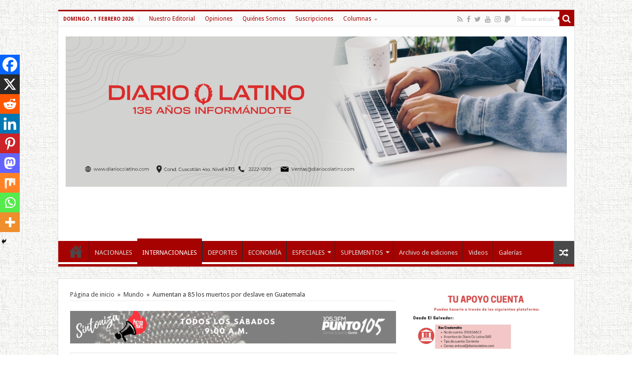

--- FILE ---
content_type: text/html; charset=UTF-8
request_url: https://www.diariocolatino.com/aumentan-a-85-los-muertos-por-deslave-en-guatemala/
body_size: 36348
content:
<!DOCTYPE html>
<html lang="es" prefix="og: http://ogp.me/ns#">
<head>
<title>Diario Co Latino - Informándote con Credibilidad</title>
<meta name="google-site-verification" content="cj5lwqWqNYqXnYoP-mVGsOKdhXPfZMTkWIGVCEs0PWY" />
<meta charset="UTF-8" />
<link rel="profile" href="https://gmpg.org/xfn/11" />
<link rel="pingback" href="https://www.diariocolatino.com/xmlrpc.php" />
<meta name='robots' content='index, follow, max-image-preview:large, max-snippet:-1, max-video-preview:-1' />
<!-- Jetpack Site Verification Tags -->
<meta name="google-site-verification" content="wW-5a4rVX25BnMf9p2rqQpR1o5VqCeMt5BXz30Z-vso" />
<!-- Fragmento del modo consentimiento de la etiqueta de Google (gtag.js) añadido por Site Kit -->
<script id='google_gtagjs-js-consent-mode'>
window.dataLayer = window.dataLayer || [];function gtag(){dataLayer.push(arguments);}
gtag('consent', 'default', {"ad_personalization":"denied","ad_storage":"denied","ad_user_data":"denied","analytics_storage":"denied","region":["AT","BE","BG","CY","CZ","DE","DK","EE","ES","FI","FR","GB","GR","HR","HU","IE","IS","IT","LI","LT","LU","LV","MT","NL","NO","PL","PT","RO","SE","SI","SK"],"wait_for_update":500});
window._googlesitekitConsentCategoryMap = {"statistics":["analytics_storage"],"marketing":["ad_storage","ad_user_data","ad_personalization"]};
( function () {
	document.addEventListener(
		'wp_listen_for_consent_change',
		function ( event ) {
			if ( event.detail ) {
				var consentParameters = {};
				var hasConsentParameters = false;
				for ( var category in event.detail ) {
					if ( window._googlesitekitConsentCategoryMap[ category ] ) {
						var status = event.detail[ category ];
						var mappedStatus =
							status === 'allow' ? 'granted' : 'denied';
						var parameters =
							window._googlesitekitConsentCategoryMap[ category ];
						for ( var i = 0; i < parameters.length; i++ ) {
							consentParameters[ parameters[ i ] ] = mappedStatus;
						}
						hasConsentParameters = !! parameters.length;
					}
				}
				if ( hasConsentParameters ) {
					gtag( 'consent', 'update', consentParameters );
				}
			}
		}
	);

	function updateGrantedConsent() {
		if ( ! ( window.wp_consent_type || window.wp_fallback_consent_type ) ) {
			return;
		}
		var consentParameters = {};
		var hasConsentParameters = false;
		for ( var category in window._googlesitekitConsentCategoryMap ) {
			if ( window.wp_has_consent && window.wp_has_consent( category ) ) {
				var parameters =
					window._googlesitekitConsentCategoryMap[ category ];
				for ( var i = 0; i < parameters.length; i++ ) {
					consentParameters[ parameters[ i ] ] = 'granted';
				}
				hasConsentParameters =
					hasConsentParameters || !! parameters.length;
			}
		}
		if ( hasConsentParameters ) {
			gtag( 'consent', 'update', consentParameters );
		}
	}
	document.addEventListener(
		'wp_consent_type_defined',
		updateGrantedConsent
	);
	document.addEventListener( 'DOMContentLoaded', function () {
		if ( ! window.waitfor_consent_hook ) {
			updateGrantedConsent();
		}
	} );
} )();
</script>
<!-- Fin de la etiqueta Google (gtag.js) Fragmento de modo consentido añadido por Site Kit -->
			
	<!-- This site is optimized with the Yoast SEO plugin v24.9 - https://yoast.com/wordpress/plugins/seo/ -->
	<title>Aumentan a 85 los muertos por deslave en Guatemala - Diario Co Latino</title>
	<link rel="canonical" href="https://www.diariocolatino.com/aumentan-a-85-los-muertos-por-deslave-en-guatemala/" />
	<meta property="og:locale" content="es_ES" />
	<meta property="og:type" content="article" />
	<meta property="og:title" content="Aumentan a 85 los muertos por deslave en Guatemala - Diario Co Latino" />
	<meta property="og:description" content="Compartir&nbsp;&nbsp;&nbsp;&nbsp;&nbsp;&nbsp;&nbsp;&nbsp;TeleSur La cifra de muertos por el deslave registrado en un poblado del este de Guatemala aumentó a 85 personas, pharmacy de acuerdo con el último balance presentado por las autoridades de protección civil. El deslave se tragó parte de una aldea periférica de la capital guatemalteca. Por su parte, advice el número de desaparecidos por el deslizamiento de tierra &hellip;" />
	<meta property="og:url" content="https://www.diariocolatino.com/aumentan-a-85-los-muertos-por-deslave-en-guatemala/" />
	<meta property="og:site_name" content="Diario Co Latino" />
	<meta property="article:publisher" content="https://www.facebook.com/diariocolatinoderl" />
	<meta property="article:published_time" content="2015-10-04T16:25:48+00:00" />
	<meta property="article:modified_time" content="2015-10-04T16:26:00+00:00" />
	<meta property="og:image" content="https://i0.wp.com/www.diariocolatino.com/wp-content/uploads/2015/10/Deslave-Guate.jpg?fit=750%2C497&ssl=1" />
	<meta property="og:image:width" content="750" />
	<meta property="og:image:height" content="497" />
	<meta property="og:image:type" content="image/jpeg" />
	<meta name="author" content="Administraador" />
	<meta name="twitter:card" content="summary_large_image" />
	<meta name="twitter:creator" content="@Diariocolatino" />
	<meta name="twitter:site" content="@Diariocolatino" />
	<meta name="twitter:label1" content="Escrito por" />
	<meta name="twitter:data1" content="Administraador" />
	<meta name="twitter:label2" content="Tiempo de lectura" />
	<meta name="twitter:data2" content="1 minuto" />
	<script type="application/ld+json" class="yoast-schema-graph">{"@context":"https://schema.org","@graph":[{"@type":"WebPage","@id":"https://www.diariocolatino.com/aumentan-a-85-los-muertos-por-deslave-en-guatemala/","url":"https://www.diariocolatino.com/aumentan-a-85-los-muertos-por-deslave-en-guatemala/","name":"Aumentan a 85 los muertos por deslave en Guatemala - Diario Co Latino","isPartOf":{"@id":"https://www.diariocolatino.com/#website"},"primaryImageOfPage":{"@id":"https://www.diariocolatino.com/aumentan-a-85-los-muertos-por-deslave-en-guatemala/#primaryimage"},"image":{"@id":"https://www.diariocolatino.com/aumentan-a-85-los-muertos-por-deslave-en-guatemala/#primaryimage"},"thumbnailUrl":"https://i0.wp.com/www.diariocolatino.com/wp-content/uploads/2015/10/Deslave-Guate.jpg?fit=750%2C497&ssl=1","datePublished":"2015-10-04T16:25:48+00:00","dateModified":"2015-10-04T16:26:00+00:00","author":{"@id":"https://www.diariocolatino.com/#/schema/person/1eb7022906a4771076729be004f327e3"},"breadcrumb":{"@id":"https://www.diariocolatino.com/aumentan-a-85-los-muertos-por-deslave-en-guatemala/#breadcrumb"},"inLanguage":"es","potentialAction":[{"@type":"ReadAction","target":["https://www.diariocolatino.com/aumentan-a-85-los-muertos-por-deslave-en-guatemala/"]}]},{"@type":"ImageObject","inLanguage":"es","@id":"https://www.diariocolatino.com/aumentan-a-85-los-muertos-por-deslave-en-guatemala/#primaryimage","url":"https://i0.wp.com/www.diariocolatino.com/wp-content/uploads/2015/10/Deslave-Guate.jpg?fit=750%2C497&ssl=1","contentUrl":"https://i0.wp.com/www.diariocolatino.com/wp-content/uploads/2015/10/Deslave-Guate.jpg?fit=750%2C497&ssl=1","width":750,"height":497,"caption":"Imagen general del deslave, tomada de Prensa Libre de Guatemala."},{"@type":"BreadcrumbList","@id":"https://www.diariocolatino.com/aumentan-a-85-los-muertos-por-deslave-en-guatemala/#breadcrumb","itemListElement":[{"@type":"ListItem","position":1,"name":"Portada","item":"https://www.diariocolatino.com/"},{"@type":"ListItem","position":2,"name":"Aumentan a 85 los muertos por deslave en Guatemala"}]},{"@type":"WebSite","@id":"https://www.diariocolatino.com/#website","url":"https://www.diariocolatino.com/","name":"Diario Co Latino","description":"134 años comprometido con usted","potentialAction":[{"@type":"SearchAction","target":{"@type":"EntryPoint","urlTemplate":"https://www.diariocolatino.com/?s={search_term_string}"},"query-input":{"@type":"PropertyValueSpecification","valueRequired":true,"valueName":"search_term_string"}}],"inLanguage":"es"},{"@type":"Person","@id":"https://www.diariocolatino.com/#/schema/person/1eb7022906a4771076729be004f327e3","name":"Administraador","image":{"@type":"ImageObject","inLanguage":"es","@id":"https://www.diariocolatino.com/#/schema/person/image/","url":"https://secure.gravatar.com/avatar/793adc3e390180f0753a096a9920612aee34acb77f4bebf412217bee07bc9a96?s=96&d=mm&r=g","contentUrl":"https://secure.gravatar.com/avatar/793adc3e390180f0753a096a9920612aee34acb77f4bebf412217bee07bc9a96?s=96&d=mm&r=g","caption":"Administraador"},"sameAs":["http://www.diariocolatino.com/"],"url":"https://www.diariocolatino.com/author/fportillo/"}]}</script>
	<!-- / Yoast SEO plugin. -->


<link rel='dns-prefetch' href='//www.googletagmanager.com' />
<link rel='dns-prefetch' href='//stats.wp.com' />
<link rel='dns-prefetch' href='//fonts.googleapis.com' />
<link rel='dns-prefetch' href='//widgets.wp.com' />
<link rel='dns-prefetch' href='//s0.wp.com' />
<link rel='dns-prefetch' href='//0.gravatar.com' />
<link rel='dns-prefetch' href='//1.gravatar.com' />
<link rel='dns-prefetch' href='//2.gravatar.com' />
<link rel='dns-prefetch' href='//pagead2.googlesyndication.com' />
<link rel='dns-prefetch' href='//fundingchoicesmessages.google.com' />
<link rel='preconnect' href='//i0.wp.com' />
<link rel='preconnect' href='//c0.wp.com' />
<link rel="alternate" type="application/rss+xml" title="Diario Co Latino &raquo; Feed" href="https://www.diariocolatino.com/feed/" />
<link rel="alternate" type="application/rss+xml" title="Diario Co Latino &raquo; Feed de los comentarios" href="https://www.diariocolatino.com/comments/feed/" />
<link rel="alternate" title="oEmbed (JSON)" type="application/json+oembed" href="https://www.diariocolatino.com/wp-json/oembed/1.0/embed?url=https%3A%2F%2Fwww.diariocolatino.com%2Faumentan-a-85-los-muertos-por-deslave-en-guatemala%2F" />
<link rel="alternate" title="oEmbed (XML)" type="text/xml+oembed" href="https://www.diariocolatino.com/wp-json/oembed/1.0/embed?url=https%3A%2F%2Fwww.diariocolatino.com%2Faumentan-a-85-los-muertos-por-deslave-en-guatemala%2F&#038;format=xml" />
<style id='wp-img-auto-sizes-contain-inline-css' type='text/css'>
img:is([sizes=auto i],[sizes^="auto," i]){contain-intrinsic-size:3000px 1500px}
/*# sourceURL=wp-img-auto-sizes-contain-inline-css */
</style>
<link rel='stylesheet' id='jetpack_related-posts-css' href='https://c0.wp.com/p/jetpack/15.4/modules/related-posts/related-posts.css' type='text/css' media='all' />
<style id='wp-emoji-styles-inline-css' type='text/css'>

	img.wp-smiley, img.emoji {
		display: inline !important;
		border: none !important;
		box-shadow: none !important;
		height: 1em !important;
		width: 1em !important;
		margin: 0 0.07em !important;
		vertical-align: -0.1em !important;
		background: none !important;
		padding: 0 !important;
	}
/*# sourceURL=wp-emoji-styles-inline-css */
</style>
<style id='wp-block-library-inline-css' type='text/css'>
:root{--wp-block-synced-color:#7a00df;--wp-block-synced-color--rgb:122,0,223;--wp-bound-block-color:var(--wp-block-synced-color);--wp-editor-canvas-background:#ddd;--wp-admin-theme-color:#007cba;--wp-admin-theme-color--rgb:0,124,186;--wp-admin-theme-color-darker-10:#006ba1;--wp-admin-theme-color-darker-10--rgb:0,107,160.5;--wp-admin-theme-color-darker-20:#005a87;--wp-admin-theme-color-darker-20--rgb:0,90,135;--wp-admin-border-width-focus:2px}@media (min-resolution:192dpi){:root{--wp-admin-border-width-focus:1.5px}}.wp-element-button{cursor:pointer}:root .has-very-light-gray-background-color{background-color:#eee}:root .has-very-dark-gray-background-color{background-color:#313131}:root .has-very-light-gray-color{color:#eee}:root .has-very-dark-gray-color{color:#313131}:root .has-vivid-green-cyan-to-vivid-cyan-blue-gradient-background{background:linear-gradient(135deg,#00d084,#0693e3)}:root .has-purple-crush-gradient-background{background:linear-gradient(135deg,#34e2e4,#4721fb 50%,#ab1dfe)}:root .has-hazy-dawn-gradient-background{background:linear-gradient(135deg,#faaca8,#dad0ec)}:root .has-subdued-olive-gradient-background{background:linear-gradient(135deg,#fafae1,#67a671)}:root .has-atomic-cream-gradient-background{background:linear-gradient(135deg,#fdd79a,#004a59)}:root .has-nightshade-gradient-background{background:linear-gradient(135deg,#330968,#31cdcf)}:root .has-midnight-gradient-background{background:linear-gradient(135deg,#020381,#2874fc)}:root{--wp--preset--font-size--normal:16px;--wp--preset--font-size--huge:42px}.has-regular-font-size{font-size:1em}.has-larger-font-size{font-size:2.625em}.has-normal-font-size{font-size:var(--wp--preset--font-size--normal)}.has-huge-font-size{font-size:var(--wp--preset--font-size--huge)}.has-text-align-center{text-align:center}.has-text-align-left{text-align:left}.has-text-align-right{text-align:right}.has-fit-text{white-space:nowrap!important}#end-resizable-editor-section{display:none}.aligncenter{clear:both}.items-justified-left{justify-content:flex-start}.items-justified-center{justify-content:center}.items-justified-right{justify-content:flex-end}.items-justified-space-between{justify-content:space-between}.screen-reader-text{border:0;clip-path:inset(50%);height:1px;margin:-1px;overflow:hidden;padding:0;position:absolute;width:1px;word-wrap:normal!important}.screen-reader-text:focus{background-color:#ddd;clip-path:none;color:#444;display:block;font-size:1em;height:auto;left:5px;line-height:normal;padding:15px 23px 14px;text-decoration:none;top:5px;width:auto;z-index:100000}html :where(.has-border-color){border-style:solid}html :where([style*=border-top-color]){border-top-style:solid}html :where([style*=border-right-color]){border-right-style:solid}html :where([style*=border-bottom-color]){border-bottom-style:solid}html :where([style*=border-left-color]){border-left-style:solid}html :where([style*=border-width]){border-style:solid}html :where([style*=border-top-width]){border-top-style:solid}html :where([style*=border-right-width]){border-right-style:solid}html :where([style*=border-bottom-width]){border-bottom-style:solid}html :where([style*=border-left-width]){border-left-style:solid}html :where(img[class*=wp-image-]){height:auto;max-width:100%}:where(figure){margin:0 0 1em}html :where(.is-position-sticky){--wp-admin--admin-bar--position-offset:var(--wp-admin--admin-bar--height,0px)}@media screen and (max-width:600px){html :where(.is-position-sticky){--wp-admin--admin-bar--position-offset:0px}}

/*# sourceURL=wp-block-library-inline-css */
</style><style id='global-styles-inline-css' type='text/css'>
:root{--wp--preset--aspect-ratio--square: 1;--wp--preset--aspect-ratio--4-3: 4/3;--wp--preset--aspect-ratio--3-4: 3/4;--wp--preset--aspect-ratio--3-2: 3/2;--wp--preset--aspect-ratio--2-3: 2/3;--wp--preset--aspect-ratio--16-9: 16/9;--wp--preset--aspect-ratio--9-16: 9/16;--wp--preset--color--black: #000000;--wp--preset--color--cyan-bluish-gray: #abb8c3;--wp--preset--color--white: #ffffff;--wp--preset--color--pale-pink: #f78da7;--wp--preset--color--vivid-red: #cf2e2e;--wp--preset--color--luminous-vivid-orange: #ff6900;--wp--preset--color--luminous-vivid-amber: #fcb900;--wp--preset--color--light-green-cyan: #7bdcb5;--wp--preset--color--vivid-green-cyan: #00d084;--wp--preset--color--pale-cyan-blue: #8ed1fc;--wp--preset--color--vivid-cyan-blue: #0693e3;--wp--preset--color--vivid-purple: #9b51e0;--wp--preset--gradient--vivid-cyan-blue-to-vivid-purple: linear-gradient(135deg,rgb(6,147,227) 0%,rgb(155,81,224) 100%);--wp--preset--gradient--light-green-cyan-to-vivid-green-cyan: linear-gradient(135deg,rgb(122,220,180) 0%,rgb(0,208,130) 100%);--wp--preset--gradient--luminous-vivid-amber-to-luminous-vivid-orange: linear-gradient(135deg,rgb(252,185,0) 0%,rgb(255,105,0) 100%);--wp--preset--gradient--luminous-vivid-orange-to-vivid-red: linear-gradient(135deg,rgb(255,105,0) 0%,rgb(207,46,46) 100%);--wp--preset--gradient--very-light-gray-to-cyan-bluish-gray: linear-gradient(135deg,rgb(238,238,238) 0%,rgb(169,184,195) 100%);--wp--preset--gradient--cool-to-warm-spectrum: linear-gradient(135deg,rgb(74,234,220) 0%,rgb(151,120,209) 20%,rgb(207,42,186) 40%,rgb(238,44,130) 60%,rgb(251,105,98) 80%,rgb(254,248,76) 100%);--wp--preset--gradient--blush-light-purple: linear-gradient(135deg,rgb(255,206,236) 0%,rgb(152,150,240) 100%);--wp--preset--gradient--blush-bordeaux: linear-gradient(135deg,rgb(254,205,165) 0%,rgb(254,45,45) 50%,rgb(107,0,62) 100%);--wp--preset--gradient--luminous-dusk: linear-gradient(135deg,rgb(255,203,112) 0%,rgb(199,81,192) 50%,rgb(65,88,208) 100%);--wp--preset--gradient--pale-ocean: linear-gradient(135deg,rgb(255,245,203) 0%,rgb(182,227,212) 50%,rgb(51,167,181) 100%);--wp--preset--gradient--electric-grass: linear-gradient(135deg,rgb(202,248,128) 0%,rgb(113,206,126) 100%);--wp--preset--gradient--midnight: linear-gradient(135deg,rgb(2,3,129) 0%,rgb(40,116,252) 100%);--wp--preset--font-size--small: 13px;--wp--preset--font-size--medium: 20px;--wp--preset--font-size--large: 36px;--wp--preset--font-size--x-large: 42px;--wp--preset--spacing--20: 0.44rem;--wp--preset--spacing--30: 0.67rem;--wp--preset--spacing--40: 1rem;--wp--preset--spacing--50: 1.5rem;--wp--preset--spacing--60: 2.25rem;--wp--preset--spacing--70: 3.38rem;--wp--preset--spacing--80: 5.06rem;--wp--preset--shadow--natural: 6px 6px 9px rgba(0, 0, 0, 0.2);--wp--preset--shadow--deep: 12px 12px 50px rgba(0, 0, 0, 0.4);--wp--preset--shadow--sharp: 6px 6px 0px rgba(0, 0, 0, 0.2);--wp--preset--shadow--outlined: 6px 6px 0px -3px rgb(255, 255, 255), 6px 6px rgb(0, 0, 0);--wp--preset--shadow--crisp: 6px 6px 0px rgb(0, 0, 0);}:where(.is-layout-flex){gap: 0.5em;}:where(.is-layout-grid){gap: 0.5em;}body .is-layout-flex{display: flex;}.is-layout-flex{flex-wrap: wrap;align-items: center;}.is-layout-flex > :is(*, div){margin: 0;}body .is-layout-grid{display: grid;}.is-layout-grid > :is(*, div){margin: 0;}:where(.wp-block-columns.is-layout-flex){gap: 2em;}:where(.wp-block-columns.is-layout-grid){gap: 2em;}:where(.wp-block-post-template.is-layout-flex){gap: 1.25em;}:where(.wp-block-post-template.is-layout-grid){gap: 1.25em;}.has-black-color{color: var(--wp--preset--color--black) !important;}.has-cyan-bluish-gray-color{color: var(--wp--preset--color--cyan-bluish-gray) !important;}.has-white-color{color: var(--wp--preset--color--white) !important;}.has-pale-pink-color{color: var(--wp--preset--color--pale-pink) !important;}.has-vivid-red-color{color: var(--wp--preset--color--vivid-red) !important;}.has-luminous-vivid-orange-color{color: var(--wp--preset--color--luminous-vivid-orange) !important;}.has-luminous-vivid-amber-color{color: var(--wp--preset--color--luminous-vivid-amber) !important;}.has-light-green-cyan-color{color: var(--wp--preset--color--light-green-cyan) !important;}.has-vivid-green-cyan-color{color: var(--wp--preset--color--vivid-green-cyan) !important;}.has-pale-cyan-blue-color{color: var(--wp--preset--color--pale-cyan-blue) !important;}.has-vivid-cyan-blue-color{color: var(--wp--preset--color--vivid-cyan-blue) !important;}.has-vivid-purple-color{color: var(--wp--preset--color--vivid-purple) !important;}.has-black-background-color{background-color: var(--wp--preset--color--black) !important;}.has-cyan-bluish-gray-background-color{background-color: var(--wp--preset--color--cyan-bluish-gray) !important;}.has-white-background-color{background-color: var(--wp--preset--color--white) !important;}.has-pale-pink-background-color{background-color: var(--wp--preset--color--pale-pink) !important;}.has-vivid-red-background-color{background-color: var(--wp--preset--color--vivid-red) !important;}.has-luminous-vivid-orange-background-color{background-color: var(--wp--preset--color--luminous-vivid-orange) !important;}.has-luminous-vivid-amber-background-color{background-color: var(--wp--preset--color--luminous-vivid-amber) !important;}.has-light-green-cyan-background-color{background-color: var(--wp--preset--color--light-green-cyan) !important;}.has-vivid-green-cyan-background-color{background-color: var(--wp--preset--color--vivid-green-cyan) !important;}.has-pale-cyan-blue-background-color{background-color: var(--wp--preset--color--pale-cyan-blue) !important;}.has-vivid-cyan-blue-background-color{background-color: var(--wp--preset--color--vivid-cyan-blue) !important;}.has-vivid-purple-background-color{background-color: var(--wp--preset--color--vivid-purple) !important;}.has-black-border-color{border-color: var(--wp--preset--color--black) !important;}.has-cyan-bluish-gray-border-color{border-color: var(--wp--preset--color--cyan-bluish-gray) !important;}.has-white-border-color{border-color: var(--wp--preset--color--white) !important;}.has-pale-pink-border-color{border-color: var(--wp--preset--color--pale-pink) !important;}.has-vivid-red-border-color{border-color: var(--wp--preset--color--vivid-red) !important;}.has-luminous-vivid-orange-border-color{border-color: var(--wp--preset--color--luminous-vivid-orange) !important;}.has-luminous-vivid-amber-border-color{border-color: var(--wp--preset--color--luminous-vivid-amber) !important;}.has-light-green-cyan-border-color{border-color: var(--wp--preset--color--light-green-cyan) !important;}.has-vivid-green-cyan-border-color{border-color: var(--wp--preset--color--vivid-green-cyan) !important;}.has-pale-cyan-blue-border-color{border-color: var(--wp--preset--color--pale-cyan-blue) !important;}.has-vivid-cyan-blue-border-color{border-color: var(--wp--preset--color--vivid-cyan-blue) !important;}.has-vivid-purple-border-color{border-color: var(--wp--preset--color--vivid-purple) !important;}.has-vivid-cyan-blue-to-vivid-purple-gradient-background{background: var(--wp--preset--gradient--vivid-cyan-blue-to-vivid-purple) !important;}.has-light-green-cyan-to-vivid-green-cyan-gradient-background{background: var(--wp--preset--gradient--light-green-cyan-to-vivid-green-cyan) !important;}.has-luminous-vivid-amber-to-luminous-vivid-orange-gradient-background{background: var(--wp--preset--gradient--luminous-vivid-amber-to-luminous-vivid-orange) !important;}.has-luminous-vivid-orange-to-vivid-red-gradient-background{background: var(--wp--preset--gradient--luminous-vivid-orange-to-vivid-red) !important;}.has-very-light-gray-to-cyan-bluish-gray-gradient-background{background: var(--wp--preset--gradient--very-light-gray-to-cyan-bluish-gray) !important;}.has-cool-to-warm-spectrum-gradient-background{background: var(--wp--preset--gradient--cool-to-warm-spectrum) !important;}.has-blush-light-purple-gradient-background{background: var(--wp--preset--gradient--blush-light-purple) !important;}.has-blush-bordeaux-gradient-background{background: var(--wp--preset--gradient--blush-bordeaux) !important;}.has-luminous-dusk-gradient-background{background: var(--wp--preset--gradient--luminous-dusk) !important;}.has-pale-ocean-gradient-background{background: var(--wp--preset--gradient--pale-ocean) !important;}.has-electric-grass-gradient-background{background: var(--wp--preset--gradient--electric-grass) !important;}.has-midnight-gradient-background{background: var(--wp--preset--gradient--midnight) !important;}.has-small-font-size{font-size: var(--wp--preset--font-size--small) !important;}.has-medium-font-size{font-size: var(--wp--preset--font-size--medium) !important;}.has-large-font-size{font-size: var(--wp--preset--font-size--large) !important;}.has-x-large-font-size{font-size: var(--wp--preset--font-size--x-large) !important;}
/*# sourceURL=global-styles-inline-css */
</style>

<style id='classic-theme-styles-inline-css' type='text/css'>
/*! This file is auto-generated */
.wp-block-button__link{color:#fff;background-color:#32373c;border-radius:9999px;box-shadow:none;text-decoration:none;padding:calc(.667em + 2px) calc(1.333em + 2px);font-size:1.125em}.wp-block-file__button{background:#32373c;color:#fff;text-decoration:none}
/*# sourceURL=/wp-includes/css/classic-themes.min.css */
</style>
<link rel='stylesheet' id='tie-style-css' href='https://www.diariocolatino.com/wp-content/themes/sahifa/style.css' type='text/css' media='all' />
<link rel='stylesheet' id='tie-ilightbox-skin-css' href='https://www.diariocolatino.com/wp-content/themes/sahifa/css/ilightbox/dark-skin/skin.css' type='text/css' media='all' />
<link rel='stylesheet' id='Droid+Sans-css' href='https://fonts.googleapis.com/css?family=Droid+Sans%3Aregular%2C700' type='text/css' media='all' />
<link rel='stylesheet' id='Abel-css' href='https://fonts.googleapis.com/css?family=Abel%3Aregular' type='text/css' media='all' />
<link rel='stylesheet' id='jetpack_likes-css' href='https://c0.wp.com/p/jetpack/15.4/modules/likes/style.css' type='text/css' media='all' />
<link rel='stylesheet' id='heateor_sss_frontend_css-css' href='https://www.diariocolatino.com/wp-content/plugins/sassy-social-share/public/css/sassy-social-share-public.css' type='text/css' media='all' />
<style id='heateor_sss_frontend_css-inline-css' type='text/css'>
.heateor_sss_button_instagram span.heateor_sss_svg,a.heateor_sss_instagram span.heateor_sss_svg{background:radial-gradient(circle at 30% 107%,#fdf497 0,#fdf497 5%,#fd5949 45%,#d6249f 60%,#285aeb 90%)}.heateor_sss_horizontal_sharing .heateor_sss_svg,.heateor_sss_standard_follow_icons_container .heateor_sss_svg{color:#fff;border-width:0px;border-style:solid;border-color:transparent}.heateor_sss_horizontal_sharing .heateorSssTCBackground{color:#666}.heateor_sss_horizontal_sharing span.heateor_sss_svg:hover,.heateor_sss_standard_follow_icons_container span.heateor_sss_svg:hover{border-color:transparent;}.heateor_sss_vertical_sharing span.heateor_sss_svg,.heateor_sss_floating_follow_icons_container span.heateor_sss_svg{color:#fff;border-width:0px;border-style:solid;border-color:transparent;}.heateor_sss_vertical_sharing .heateorSssTCBackground{color:#666;}.heateor_sss_vertical_sharing span.heateor_sss_svg:hover,.heateor_sss_floating_follow_icons_container span.heateor_sss_svg:hover{border-color:transparent;}div.heateor_sss_horizontal_sharing .heateor_sss_square_count{display: block}@media screen and (max-width:783px) {.heateor_sss_vertical_sharing{display:none!important}}div.heateor_sss_mobile_footer{display:none;}@media screen and (max-width:783px){div.heateor_sss_bottom_sharing .heateorSssTCBackground{background-color:white}div.heateor_sss_bottom_sharing{width:100%!important;left:0!important;}div.heateor_sss_bottom_sharing a{width:11.111111111111% !important;}div.heateor_sss_bottom_sharing .heateor_sss_svg{width: 100% !important;}div.heateor_sss_bottom_sharing div.heateorSssTotalShareCount{font-size:1em!important;line-height:28px!important}div.heateor_sss_bottom_sharing div.heateorSssTotalShareText{font-size:.7em!important;line-height:0px!important}div.heateor_sss_mobile_footer{display:block;height:40px;}.heateor_sss_bottom_sharing{padding:0!important;display:block!important;width:auto!important;bottom:-2px!important;top: auto!important;}.heateor_sss_bottom_sharing .heateor_sss_square_count{line-height:inherit;}.heateor_sss_bottom_sharing .heateorSssSharingArrow{display:none;}.heateor_sss_bottom_sharing .heateorSssTCBackground{margin-right:1.1em!important}}
/*# sourceURL=heateor_sss_frontend_css-inline-css */
</style>
<link rel='stylesheet' id='sharedaddy-css' href='https://c0.wp.com/p/jetpack/15.4/modules/sharedaddy/sharing.css' type='text/css' media='all' />
<link rel='stylesheet' id='social-logos-css' href='https://c0.wp.com/p/jetpack/15.4/_inc/social-logos/social-logos.min.css' type='text/css' media='all' />
<script type="text/javascript" id="jetpack_related-posts-js-extra">
/* <![CDATA[ */
var related_posts_js_options = {"post_heading":"h4"};
//# sourceURL=jetpack_related-posts-js-extra
/* ]]> */
</script>
<script type="text/javascript" src="https://c0.wp.com/p/jetpack/15.4/_inc/build/related-posts/related-posts.min.js" id="jetpack_related-posts-js"></script>
<script type="text/javascript" src="https://c0.wp.com/c/6.9/wp-includes/js/jquery/jquery.min.js" id="jquery-core-js"></script>
<script type="text/javascript" src="https://c0.wp.com/c/6.9/wp-includes/js/jquery/jquery-migrate.min.js" id="jquery-migrate-js"></script>

<!-- Fragmento de código de la etiqueta de Google (gtag.js) añadida por Site Kit -->

<!-- Fragmento de código de Google Analytics añadido por Site Kit -->
<script type="text/javascript" src="https://www.googletagmanager.com/gtag/js?id=GT-TWR6928" id="google_gtagjs-js" async></script>
<script type="text/javascript" id="google_gtagjs-js-after">
/* <![CDATA[ */
window.dataLayer = window.dataLayer || [];function gtag(){dataLayer.push(arguments);}
gtag("set","linker",{"domains":["www.diariocolatino.com"]});
gtag("js", new Date());
gtag("set", "developer_id.dZTNiMT", true);
gtag("config", "GT-TWR6928");
gtag("config", "AW-9280136053783151");
//# sourceURL=google_gtagjs-js-after
/* ]]> */
</script>

<!-- Finalizar fragmento de código de la etiqueta de Google (gtags.js) añadida por Site Kit -->
<link rel="https://api.w.org/" href="https://www.diariocolatino.com/wp-json/" /><link rel="alternate" title="JSON" type="application/json" href="https://www.diariocolatino.com/wp-json/wp/v2/posts/82228" /><link rel="EditURI" type="application/rsd+xml" title="RSD" href="https://www.diariocolatino.com/xmlrpc.php?rsd" />
<meta name="generator" content="WordPress 6.9" />
<link rel='shortlink' href='https://wp.me/p5RIHL-log' />
<meta name="generator" content="Site Kit by Google 1.124.0" />	<style>img#wpstats{display:none}</style>
		<link rel="shortcut icon" href="https://www.diariocolatino.com/wp-content/uploads/2015/01/FaviconLogo.png" title="Favicon" />
<!--[if IE]>
<script type="text/javascript">jQuery(document).ready(function (){ jQuery(".menu-item").has("ul").children("a").attr("aria-haspopup", "true");});</script>
<![endif]-->
<!--[if lt IE 9]>
<script src="https://www.diariocolatino.com/wp-content/themes/sahifa/js/html5.js"></script>
<script src="https://www.diariocolatino.com/wp-content/themes/sahifa/js/selectivizr-min.js"></script>
<![endif]-->
<!--[if IE 9]>
<link rel="stylesheet" type="text/css" media="all" href="https://www.diariocolatino.com/wp-content/themes/sahifa/css/ie9.css" />
<![endif]-->
<!--[if IE 8]>
<link rel="stylesheet" type="text/css" media="all" href="https://www.diariocolatino.com/wp-content/themes/sahifa/css/ie8.css" />
<![endif]-->
<!--[if IE 7]>
<link rel="stylesheet" type="text/css" media="all" href="https://www.diariocolatino.com/wp-content/themes/sahifa/css/ie7.css" />
<![endif]-->


<meta name="viewport" content="width=device-width, initial-scale=1.0" />
<link rel="apple-touch-icon-precomposed" sizes="144x144" href="https://www.diariocolatino.com/wp-content/uploads/2015/01/FaviconLogo.png" />
<link rel="apple-touch-icon-precomposed" sizes="120x120" href="https://www.diariocolatino.com/wp-content/uploads/2015/01/FaviconLogo.png" />
<link rel="apple-touch-icon-precomposed" sizes="72x72" href="https://www.diariocolatino.com/wp-content/uploads/2015/01/FaviconLogo.png" />
<link rel="apple-touch-icon-precomposed" href="https://www.diariocolatino.com/wp-content/uploads/2015/01/FaviconLogo.png" />



<style type="text/css" media="screen">

body{
	font-family: 'Droid Sans';
	font-style: normal;
}

.post-title{
	font-family: 'Abel';
	color :#de0000;
	font-size : 35px;
	font-weight: normal;
	font-style: normal;
}

.ei-title h2, .slider-caption h2 a, .content .slider-caption h2 a, .slider-caption h2, .content .slider-caption h2, .content .ei-title h2{
	font-family: 'Abel';
}

.cat-box-title h2, .cat-box-title h2 a, .block-head h3, #respond h3, #comments-title, h2.review-box-header, .woocommerce-tabs .entry-content h2, .woocommerce .related.products h2, .entry .woocommerce h2, .woocommerce-billing-fields h3, .woocommerce-shipping-fields h3, #order_review_heading, #bbpress-forums fieldset.bbp-form legend, #buddypress .item-body h4, #buddypress #item-body h4{
	font-family: Arial, Helvetica, sans-serif;
	color :#de0000;
}

::-webkit-scrollbar {
	width: 8px;
	height:8px;
}

#main-nav,
.cat-box-content,
#sidebar .widget-container,
.post-listing,
#commentform {
	border-bottom-color: #a60202;
}

.search-block .search-button,
#topcontrol,
#main-nav ul li.current-menu-item a,
#main-nav ul li.current-menu-item a:hover,
#main-nav ul li.current_page_parent a,
#main-nav ul li.current_page_parent a:hover,
#main-nav ul li.current-menu-parent a,
#main-nav ul li.current-menu-parent a:hover,
#main-nav ul li.current-page-ancestor a,
#main-nav ul li.current-page-ancestor a:hover,
.pagination span.current,
.share-post span.share-text,
.flex-control-paging li a.flex-active,
.ei-slider-thumbs li.ei-slider-element,
.review-percentage .review-item span span,
.review-final-score,
.button,
a.button,
a.more-link,
#main-content input[type="submit"],
.form-submit #submit,
#login-form .login-button,
.widget-feedburner .feedburner-subscribe,
input[type="submit"],
#buddypress button,
#buddypress a.button,
#buddypress input[type=submit],
#buddypress input[type=reset],
#buddypress ul.button-nav li a,
#buddypress div.generic-button a,
#buddypress .comment-reply-link,
#buddypress div.item-list-tabs ul li a span,
#buddypress div.item-list-tabs ul li.selected a,
#buddypress div.item-list-tabs ul li.current a,
#buddypress #members-directory-form div.item-list-tabs ul li.selected span,
#members-list-options a.selected,
#groups-list-options a.selected,
body.dark-skin #buddypress div.item-list-tabs ul li a span,
body.dark-skin #buddypress div.item-list-tabs ul li.selected a,
body.dark-skin #buddypress div.item-list-tabs ul li.current a,
body.dark-skin #members-list-options a.selected,
body.dark-skin #groups-list-options a.selected,
.search-block-large .search-button,
#featured-posts .flex-next:hover,
#featured-posts .flex-prev:hover,
a.tie-cart span.shooping-count,
.woocommerce span.onsale,
.woocommerce-page span.onsale ,
.woocommerce .widget_price_filter .ui-slider .ui-slider-handle,
.woocommerce-page .widget_price_filter .ui-slider .ui-slider-handle,
#check-also-close,
a.post-slideshow-next,
a.post-slideshow-prev,
.widget_price_filter .ui-slider .ui-slider-handle,
.quantity .minus:hover,
.quantity .plus:hover,
.mejs-container .mejs-controls .mejs-time-rail .mejs-time-current,
#reading-position-indicator  {
	background-color:#a60202;
}

::-webkit-scrollbar-thumb{
	background-color:#a60202 !important;
}

#theme-footer,
#theme-header,
.top-nav ul li.current-menu-item:before,
#main-nav .menu-sub-content ,
#main-nav ul ul,
#check-also-box {
	border-top-color: #a60202;
}

.search-block:after {
	border-right-color:#a60202;
}

body.rtl .search-block:after {
	border-left-color:#a60202;
}

#main-nav ul > li.menu-item-has-children:hover > a:after,
#main-nav ul > li.mega-menu:hover > a:after {
	border-color:transparent transparent #a60202;
}

.widget.timeline-posts li a:hover,
.widget.timeline-posts li a:hover span.tie-date {
	color: #a60202;
}

.widget.timeline-posts li a:hover span.tie-date:before {
	background: #a60202;
	border-color: #a60202;
}

#order_review,
#order_review_heading {
	border-color: #a60202;
}


body {
	background-image : url(https://www.diariocolatino.com/wp-content/themes/sahifa/images/patterns/body-bg3.png);
	background-position: top center;
}

#main-nav ul li a:hover, #main-nav ul li:hover > a, #main-nav ul :hover > a , #main-nav  ul ul li:hover > a, #main-nav  ul ul :hover > a {
	color: #ffadad;
}
		
.today-date  {
	color: #a60202;
}
		
.top-nav ul li a , .top-nav ul ul a {
	color: #a60202;
}
		
.footer-widget-top h4 {
	color: #ffffff;
}
		
#theme-footer {
	background-color:#171617 !important; 
				}

#main-nav {
	background: #a60202;
	box-shadow: inset -1px -5px 0px -1px #ffffff;
}

.breaking-news span.breaking-news-title {background: #a60202;}

</style>

		<script type="text/javascript">
			/* <![CDATA[ */
				var sf_position = '0';
				var sf_templates = "<a href=\"{search_url_escaped}\">View All Results<\/a>";
				var sf_input = '.search-live';
				jQuery(document).ready(function(){
					jQuery(sf_input).ajaxyLiveSearch({"expand":false,"searchUrl":"https:\/\/www.diariocolatino.com\/?s=%s","text":"Search","delay":500,"iwidth":180,"width":315,"ajaxUrl":"https:\/\/www.diariocolatino.com\/wp-admin\/admin-ajax.php","rtl":0});
					jQuery(".live-search_ajaxy-selective-input").keyup(function() {
						var width = jQuery(this).val().length * 8;
						if(width < 50) {
							width = 50;
						}
						jQuery(this).width(width);
					});
					jQuery(".live-search_ajaxy-selective-search").click(function() {
						jQuery(this).find(".live-search_ajaxy-selective-input").focus();
					});
					jQuery(".live-search_ajaxy-selective-close").click(function() {
						jQuery(this).parent().remove();
					});
				});
			/* ]]> */
		</script>
		
<!-- Metaetiquetas de Google AdSense añadidas por Site Kit -->
<meta name="google-adsense-platform-account" content="ca-host-pub-2644536267352236">
<meta name="google-adsense-platform-domain" content="sitekit.withgoogle.com">
<!-- Acabar con las metaetiquetas de Google AdSense añadidas por Site Kit -->

<!-- Fragmento de código de Google Adsense añadido por Site Kit -->
<script type="text/javascript" async="async" src="https://pagead2.googlesyndication.com/pagead/js/adsbygoogle.js?client=ca-pub-9280136053783151&amp;host=ca-host-pub-2644536267352236" crossorigin="anonymous"></script>

<!-- Final del fragmento de código de Google Adsense añadido por Site Kit -->

<!-- Fragmento de código de recuperación de bloqueo de anuncios de Google AdSense añadido por Site Kit. -->
<script async src="https://fundingchoicesmessages.google.com/i/pub-9280136053783151?ers=1" nonce="G-JW9Jo6qSlHp8jryXiYPQ"></script><script nonce="G-JW9Jo6qSlHp8jryXiYPQ">(function() {function signalGooglefcPresent() {if (!window.frames['googlefcPresent']) {if (document.body) {const iframe = document.createElement('iframe'); iframe.style = 'width: 0; height: 0; border: none; z-index: -1000; left: -1000px; top: -1000px;'; iframe.style.display = 'none'; iframe.name = 'googlefcPresent'; document.body.appendChild(iframe);} else {setTimeout(signalGooglefcPresent, 0);}}}signalGooglefcPresent();})();</script>
<!-- Fragmento de código de finalización de recuperación de bloqueo de anuncios de Google AdSense añadido por Site Kit. -->

<!-- Fragmento de código de protección de errores de recuperación de bloqueo de anuncios de Google AdSense añadido por Site Kit. -->
<script>(function(){'use strict';function aa(a){var b=0;return function(){return b<a.length?{done:!1,value:a[b++]}:{done:!0}}}var ba="function"==typeof Object.defineProperties?Object.defineProperty:function(a,b,c){if(a==Array.prototype||a==Object.prototype)return a;a[b]=c.value;return a};
function ea(a){a=["object"==typeof globalThis&&globalThis,a,"object"==typeof window&&window,"object"==typeof self&&self,"object"==typeof global&&global];for(var b=0;b<a.length;++b){var c=a[b];if(c&&c.Math==Math)return c}throw Error("Cannot find global object");}var fa=ea(this);function ha(a,b){if(b)a:{var c=fa;a=a.split(".");for(var d=0;d<a.length-1;d++){var e=a[d];if(!(e in c))break a;c=c[e]}a=a[a.length-1];d=c[a];b=b(d);b!=d&&null!=b&&ba(c,a,{configurable:!0,writable:!0,value:b})}}
var ia="function"==typeof Object.create?Object.create:function(a){function b(){}b.prototype=a;return new b},l;if("function"==typeof Object.setPrototypeOf)l=Object.setPrototypeOf;else{var m;a:{var ja={a:!0},ka={};try{ka.__proto__=ja;m=ka.a;break a}catch(a){}m=!1}l=m?function(a,b){a.__proto__=b;if(a.__proto__!==b)throw new TypeError(a+" is not extensible");return a}:null}var la=l;
function n(a,b){a.prototype=ia(b.prototype);a.prototype.constructor=a;if(la)la(a,b);else for(var c in b)if("prototype"!=c)if(Object.defineProperties){var d=Object.getOwnPropertyDescriptor(b,c);d&&Object.defineProperty(a,c,d)}else a[c]=b[c];a.A=b.prototype}function ma(){for(var a=Number(this),b=[],c=a;c<arguments.length;c++)b[c-a]=arguments[c];return b}
var na="function"==typeof Object.assign?Object.assign:function(a,b){for(var c=1;c<arguments.length;c++){var d=arguments[c];if(d)for(var e in d)Object.prototype.hasOwnProperty.call(d,e)&&(a[e]=d[e])}return a};ha("Object.assign",function(a){return a||na});/*

 Copyright The Closure Library Authors.
 SPDX-License-Identifier: Apache-2.0
*/
var p=this||self;function q(a){return a};var t,u;a:{for(var oa=["CLOSURE_FLAGS"],v=p,x=0;x<oa.length;x++)if(v=v[oa[x]],null==v){u=null;break a}u=v}var pa=u&&u[610401301];t=null!=pa?pa:!1;var z,qa=p.navigator;z=qa?qa.userAgentData||null:null;function A(a){return t?z?z.brands.some(function(b){return(b=b.brand)&&-1!=b.indexOf(a)}):!1:!1}function B(a){var b;a:{if(b=p.navigator)if(b=b.userAgent)break a;b=""}return-1!=b.indexOf(a)};function C(){return t?!!z&&0<z.brands.length:!1}function D(){return C()?A("Chromium"):(B("Chrome")||B("CriOS"))&&!(C()?0:B("Edge"))||B("Silk")};var ra=C()?!1:B("Trident")||B("MSIE");!B("Android")||D();D();B("Safari")&&(D()||(C()?0:B("Coast"))||(C()?0:B("Opera"))||(C()?0:B("Edge"))||(C()?A("Microsoft Edge"):B("Edg/"))||C()&&A("Opera"));var sa={},E=null;var ta="undefined"!==typeof Uint8Array,ua=!ra&&"function"===typeof btoa;var F="function"===typeof Symbol&&"symbol"===typeof Symbol()?Symbol():void 0,G=F?function(a,b){a[F]|=b}:function(a,b){void 0!==a.g?a.g|=b:Object.defineProperties(a,{g:{value:b,configurable:!0,writable:!0,enumerable:!1}})};function va(a){var b=H(a);1!==(b&1)&&(Object.isFrozen(a)&&(a=Array.prototype.slice.call(a)),I(a,b|1))}
var H=F?function(a){return a[F]|0}:function(a){return a.g|0},J=F?function(a){return a[F]}:function(a){return a.g},I=F?function(a,b){a[F]=b}:function(a,b){void 0!==a.g?a.g=b:Object.defineProperties(a,{g:{value:b,configurable:!0,writable:!0,enumerable:!1}})};function wa(){var a=[];G(a,1);return a}function xa(a,b){I(b,(a|0)&-99)}function K(a,b){I(b,(a|34)&-73)}function L(a){a=a>>11&1023;return 0===a?536870912:a};var M={};function N(a){return null!==a&&"object"===typeof a&&!Array.isArray(a)&&a.constructor===Object}var O,ya=[];I(ya,39);O=Object.freeze(ya);var P;function Q(a,b){P=b;a=new a(b);P=void 0;return a}
function R(a,b,c){null==a&&(a=P);P=void 0;if(null==a){var d=96;c?(a=[c],d|=512):a=[];b&&(d=d&-2095105|(b&1023)<<11)}else{if(!Array.isArray(a))throw Error();d=H(a);if(d&64)return a;d|=64;if(c&&(d|=512,c!==a[0]))throw Error();a:{c=a;var e=c.length;if(e){var f=e-1,g=c[f];if(N(g)){d|=256;b=(d>>9&1)-1;e=f-b;1024<=e&&(za(c,b,g),e=1023);d=d&-2095105|(e&1023)<<11;break a}}b&&(g=(d>>9&1)-1,b=Math.max(b,e-g),1024<b&&(za(c,g,{}),d|=256,b=1023),d=d&-2095105|(b&1023)<<11)}}I(a,d);return a}
function za(a,b,c){for(var d=1023+b,e=a.length,f=d;f<e;f++){var g=a[f];null!=g&&g!==c&&(c[f-b]=g)}a.length=d+1;a[d]=c};function Aa(a){switch(typeof a){case "number":return isFinite(a)?a:String(a);case "boolean":return a?1:0;case "object":if(a&&!Array.isArray(a)&&ta&&null!=a&&a instanceof Uint8Array){if(ua){for(var b="",c=0,d=a.length-10240;c<d;)b+=String.fromCharCode.apply(null,a.subarray(c,c+=10240));b+=String.fromCharCode.apply(null,c?a.subarray(c):a);a=btoa(b)}else{void 0===b&&(b=0);if(!E){E={};c="ABCDEFGHIJKLMNOPQRSTUVWXYZabcdefghijklmnopqrstuvwxyz0123456789".split("");d=["+/=","+/","-_=","-_.","-_"];for(var e=
0;5>e;e++){var f=c.concat(d[e].split(""));sa[e]=f;for(var g=0;g<f.length;g++){var h=f[g];void 0===E[h]&&(E[h]=g)}}}b=sa[b];c=Array(Math.floor(a.length/3));d=b[64]||"";for(e=f=0;f<a.length-2;f+=3){var k=a[f],w=a[f+1];h=a[f+2];g=b[k>>2];k=b[(k&3)<<4|w>>4];w=b[(w&15)<<2|h>>6];h=b[h&63];c[e++]=g+k+w+h}g=0;h=d;switch(a.length-f){case 2:g=a[f+1],h=b[(g&15)<<2]||d;case 1:a=a[f],c[e]=b[a>>2]+b[(a&3)<<4|g>>4]+h+d}a=c.join("")}return a}}return a};function Ba(a,b,c){a=Array.prototype.slice.call(a);var d=a.length,e=b&256?a[d-1]:void 0;d+=e?-1:0;for(b=b&512?1:0;b<d;b++)a[b]=c(a[b]);if(e){b=a[b]={};for(var f in e)Object.prototype.hasOwnProperty.call(e,f)&&(b[f]=c(e[f]))}return a}function Da(a,b,c,d,e,f){if(null!=a){if(Array.isArray(a))a=e&&0==a.length&&H(a)&1?void 0:f&&H(a)&2?a:Ea(a,b,c,void 0!==d,e,f);else if(N(a)){var g={},h;for(h in a)Object.prototype.hasOwnProperty.call(a,h)&&(g[h]=Da(a[h],b,c,d,e,f));a=g}else a=b(a,d);return a}}
function Ea(a,b,c,d,e,f){var g=d||c?H(a):0;d=d?!!(g&32):void 0;a=Array.prototype.slice.call(a);for(var h=0;h<a.length;h++)a[h]=Da(a[h],b,c,d,e,f);c&&c(g,a);return a}function Fa(a){return a.s===M?a.toJSON():Aa(a)};function Ga(a,b,c){c=void 0===c?K:c;if(null!=a){if(ta&&a instanceof Uint8Array)return b?a:new Uint8Array(a);if(Array.isArray(a)){var d=H(a);if(d&2)return a;if(b&&!(d&64)&&(d&32||0===d))return I(a,d|34),a;a=Ea(a,Ga,d&4?K:c,!0,!1,!0);b=H(a);b&4&&b&2&&Object.freeze(a);return a}a.s===M&&(b=a.h,c=J(b),a=c&2?a:Q(a.constructor,Ha(b,c,!0)));return a}}function Ha(a,b,c){var d=c||b&2?K:xa,e=!!(b&32);a=Ba(a,b,function(f){return Ga(f,e,d)});G(a,32|(c?2:0));return a};function Ia(a,b){a=a.h;return Ja(a,J(a),b)}function Ja(a,b,c,d){if(-1===c)return null;if(c>=L(b)){if(b&256)return a[a.length-1][c]}else{var e=a.length;if(d&&b&256&&(d=a[e-1][c],null!=d))return d;b=c+((b>>9&1)-1);if(b<e)return a[b]}}function Ka(a,b,c,d,e){var f=L(b);if(c>=f||e){e=b;if(b&256)f=a[a.length-1];else{if(null==d)return;f=a[f+((b>>9&1)-1)]={};e|=256}f[c]=d;e&=-1025;e!==b&&I(a,e)}else a[c+((b>>9&1)-1)]=d,b&256&&(d=a[a.length-1],c in d&&delete d[c]),b&1024&&I(a,b&-1025)}
function La(a,b){var c=Ma;var d=void 0===d?!1:d;var e=a.h;var f=J(e),g=Ja(e,f,b,d);var h=!1;if(null==g||"object"!==typeof g||(h=Array.isArray(g))||g.s!==M)if(h){var k=h=H(g);0===k&&(k|=f&32);k|=f&2;k!==h&&I(g,k);c=new c(g)}else c=void 0;else c=g;c!==g&&null!=c&&Ka(e,f,b,c,d);e=c;if(null==e)return e;a=a.h;f=J(a);f&2||(g=e,c=g.h,h=J(c),g=h&2?Q(g.constructor,Ha(c,h,!1)):g,g!==e&&(e=g,Ka(a,f,b,e,d)));return e}function Na(a,b){a=Ia(a,b);return null==a||"string"===typeof a?a:void 0}
function Oa(a,b){a=Ia(a,b);return null!=a?a:0}function S(a,b){a=Na(a,b);return null!=a?a:""};function T(a,b,c){this.h=R(a,b,c)}T.prototype.toJSON=function(){var a=Ea(this.h,Fa,void 0,void 0,!1,!1);return Pa(this,a,!0)};T.prototype.s=M;T.prototype.toString=function(){return Pa(this,this.h,!1).toString()};
function Pa(a,b,c){var d=a.constructor.v,e=L(J(c?a.h:b)),f=!1;if(d){if(!c){b=Array.prototype.slice.call(b);var g;if(b.length&&N(g=b[b.length-1]))for(f=0;f<d.length;f++)if(d[f]>=e){Object.assign(b[b.length-1]={},g);break}f=!0}e=b;c=!c;g=J(a.h);a=L(g);g=(g>>9&1)-1;for(var h,k,w=0;w<d.length;w++)if(k=d[w],k<a){k+=g;var r=e[k];null==r?e[k]=c?O:wa():c&&r!==O&&va(r)}else h||(r=void 0,e.length&&N(r=e[e.length-1])?h=r:e.push(h={})),r=h[k],null==h[k]?h[k]=c?O:wa():c&&r!==O&&va(r)}d=b.length;if(!d)return b;
var Ca;if(N(h=b[d-1])){a:{var y=h;e={};c=!1;for(var ca in y)Object.prototype.hasOwnProperty.call(y,ca)&&(a=y[ca],Array.isArray(a)&&a!=a&&(c=!0),null!=a?e[ca]=a:c=!0);if(c){for(var rb in e){y=e;break a}y=null}}y!=h&&(Ca=!0);d--}for(;0<d;d--){h=b[d-1];if(null!=h)break;var cb=!0}if(!Ca&&!cb)return b;var da;f?da=b:da=Array.prototype.slice.call(b,0,d);b=da;f&&(b.length=d);y&&b.push(y);return b};function Qa(a){return function(b){if(null==b||""==b)b=new a;else{b=JSON.parse(b);if(!Array.isArray(b))throw Error(void 0);G(b,32);b=Q(a,b)}return b}};function Ra(a){this.h=R(a)}n(Ra,T);var Sa=Qa(Ra);var U;function V(a){this.g=a}V.prototype.toString=function(){return this.g+""};var Ta={};function Ua(){return Math.floor(2147483648*Math.random()).toString(36)+Math.abs(Math.floor(2147483648*Math.random())^Date.now()).toString(36)};function Va(a,b){b=String(b);"application/xhtml+xml"===a.contentType&&(b=b.toLowerCase());return a.createElement(b)}function Wa(a){this.g=a||p.document||document}Wa.prototype.appendChild=function(a,b){a.appendChild(b)};/*

 SPDX-License-Identifier: Apache-2.0
*/
function Xa(a,b){a.src=b instanceof V&&b.constructor===V?b.g:"type_error:TrustedResourceUrl";var c,d;(c=(b=null==(d=(c=(a.ownerDocument&&a.ownerDocument.defaultView||window).document).querySelector)?void 0:d.call(c,"script[nonce]"))?b.nonce||b.getAttribute("nonce")||"":"")&&a.setAttribute("nonce",c)};function Ya(a){a=void 0===a?document:a;return a.createElement("script")};function Za(a,b,c,d,e,f){try{var g=a.g,h=Ya(g);h.async=!0;Xa(h,b);g.head.appendChild(h);h.addEventListener("load",function(){e();d&&g.head.removeChild(h)});h.addEventListener("error",function(){0<c?Za(a,b,c-1,d,e,f):(d&&g.head.removeChild(h),f())})}catch(k){f()}};var $a=p.atob("aHR0cHM6Ly93d3cuZ3N0YXRpYy5jb20vaW1hZ2VzL2ljb25zL21hdGVyaWFsL3N5c3RlbS8xeC93YXJuaW5nX2FtYmVyXzI0ZHAucG5n"),ab=p.atob("WW91IGFyZSBzZWVpbmcgdGhpcyBtZXNzYWdlIGJlY2F1c2UgYWQgb3Igc2NyaXB0IGJsb2NraW5nIHNvZnR3YXJlIGlzIGludGVyZmVyaW5nIHdpdGggdGhpcyBwYWdlLg=="),bb=p.atob("RGlzYWJsZSBhbnkgYWQgb3Igc2NyaXB0IGJsb2NraW5nIHNvZnR3YXJlLCB0aGVuIHJlbG9hZCB0aGlzIHBhZ2Uu");function db(a,b,c){this.i=a;this.l=new Wa(this.i);this.g=null;this.j=[];this.m=!1;this.u=b;this.o=c}
function eb(a){if(a.i.body&&!a.m){var b=function(){fb(a);p.setTimeout(function(){return gb(a,3)},50)};Za(a.l,a.u,2,!0,function(){p[a.o]||b()},b);a.m=!0}}
function fb(a){for(var b=W(1,5),c=0;c<b;c++){var d=X(a);a.i.body.appendChild(d);a.j.push(d)}b=X(a);b.style.bottom="0";b.style.left="0";b.style.position="fixed";b.style.width=W(100,110).toString()+"%";b.style.zIndex=W(2147483544,2147483644).toString();b.style["background-color"]=hb(249,259,242,252,219,229);b.style["box-shadow"]="0 0 12px #888";b.style.color=hb(0,10,0,10,0,10);b.style.display="flex";b.style["justify-content"]="center";b.style["font-family"]="Roboto, Arial";c=X(a);c.style.width=W(80,
85).toString()+"%";c.style.maxWidth=W(750,775).toString()+"px";c.style.margin="24px";c.style.display="flex";c.style["align-items"]="flex-start";c.style["justify-content"]="center";d=Va(a.l.g,"IMG");d.className=Ua();d.src=$a;d.alt="Warning icon";d.style.height="24px";d.style.width="24px";d.style["padding-right"]="16px";var e=X(a),f=X(a);f.style["font-weight"]="bold";f.textContent=ab;var g=X(a);g.textContent=bb;Y(a,e,f);Y(a,e,g);Y(a,c,d);Y(a,c,e);Y(a,b,c);a.g=b;a.i.body.appendChild(a.g);b=W(1,5);for(c=
0;c<b;c++)d=X(a),a.i.body.appendChild(d),a.j.push(d)}function Y(a,b,c){for(var d=W(1,5),e=0;e<d;e++){var f=X(a);b.appendChild(f)}b.appendChild(c);c=W(1,5);for(d=0;d<c;d++)e=X(a),b.appendChild(e)}function W(a,b){return Math.floor(a+Math.random()*(b-a))}function hb(a,b,c,d,e,f){return"rgb("+W(Math.max(a,0),Math.min(b,255)).toString()+","+W(Math.max(c,0),Math.min(d,255)).toString()+","+W(Math.max(e,0),Math.min(f,255)).toString()+")"}function X(a){a=Va(a.l.g,"DIV");a.className=Ua();return a}
function gb(a,b){0>=b||null!=a.g&&0!=a.g.offsetHeight&&0!=a.g.offsetWidth||(ib(a),fb(a),p.setTimeout(function(){return gb(a,b-1)},50))}
function ib(a){var b=a.j;var c="undefined"!=typeof Symbol&&Symbol.iterator&&b[Symbol.iterator];if(c)b=c.call(b);else if("number"==typeof b.length)b={next:aa(b)};else throw Error(String(b)+" is not an iterable or ArrayLike");for(c=b.next();!c.done;c=b.next())(c=c.value)&&c.parentNode&&c.parentNode.removeChild(c);a.j=[];(b=a.g)&&b.parentNode&&b.parentNode.removeChild(b);a.g=null};function jb(a,b,c,d,e){function f(k){document.body?g(document.body):0<k?p.setTimeout(function(){f(k-1)},e):b()}function g(k){k.appendChild(h);p.setTimeout(function(){h?(0!==h.offsetHeight&&0!==h.offsetWidth?b():a(),h.parentNode&&h.parentNode.removeChild(h)):a()},d)}var h=kb(c);f(3)}function kb(a){var b=document.createElement("div");b.className=a;b.style.width="1px";b.style.height="1px";b.style.position="absolute";b.style.left="-10000px";b.style.top="-10000px";b.style.zIndex="-10000";return b};function Ma(a){this.h=R(a)}n(Ma,T);function lb(a){this.h=R(a)}n(lb,T);var mb=Qa(lb);function nb(a){a=Na(a,4)||"";if(void 0===U){var b=null;var c=p.trustedTypes;if(c&&c.createPolicy){try{b=c.createPolicy("goog#html",{createHTML:q,createScript:q,createScriptURL:q})}catch(d){p.console&&p.console.error(d.message)}U=b}else U=b}a=(b=U)?b.createScriptURL(a):a;return new V(a,Ta)};function ob(a,b){this.m=a;this.o=new Wa(a.document);this.g=b;this.j=S(this.g,1);this.u=nb(La(this.g,2));this.i=!1;b=nb(La(this.g,13));this.l=new db(a.document,b,S(this.g,12))}ob.prototype.start=function(){pb(this)};
function pb(a){qb(a);Za(a.o,a.u,3,!1,function(){a:{var b=a.j;var c=p.btoa(b);if(c=p[c]){try{var d=Sa(p.atob(c))}catch(e){b=!1;break a}b=b===Na(d,1)}else b=!1}b?Z(a,S(a.g,14)):(Z(a,S(a.g,8)),eb(a.l))},function(){jb(function(){Z(a,S(a.g,7));eb(a.l)},function(){return Z(a,S(a.g,6))},S(a.g,9),Oa(a.g,10),Oa(a.g,11))})}function Z(a,b){a.i||(a.i=!0,a=new a.m.XMLHttpRequest,a.open("GET",b,!0),a.send())}function qb(a){var b=p.btoa(a.j);a.m[b]&&Z(a,S(a.g,5))};(function(a,b){p[a]=function(){var c=ma.apply(0,arguments);p[a]=function(){};b.apply(null,c)}})("__h82AlnkH6D91__",function(a){"function"===typeof window.atob&&(new ob(window,mb(window.atob(a)))).start()});}).call(this);

window.__h82AlnkH6D91__("[base64]/[base64]/[base64]/[base64]");</script>
<!-- Fragmento de código de finalización de protección de errores de recuperación de bloqueo de anuncios de Google AdSense añadido por Site Kit. -->
<link rel="icon" href="https://i0.wp.com/www.diariocolatino.com/wp-content/uploads/2015/03/Logoave-54f47339v1_site_icon.png?fit=32%2C32&#038;ssl=1" sizes="32x32" />
<link rel="icon" href="https://i0.wp.com/www.diariocolatino.com/wp-content/uploads/2015/03/Logoave-54f47339v1_site_icon.png?fit=192%2C192&#038;ssl=1" sizes="192x192" />
<link rel="apple-touch-icon" href="https://i0.wp.com/www.diariocolatino.com/wp-content/uploads/2015/03/Logoave-54f47339v1_site_icon.png?fit=180%2C180&#038;ssl=1" />
<meta name="msapplication-TileImage" content="https://i0.wp.com/www.diariocolatino.com/wp-content/uploads/2015/03/Logoave-54f47339v1_site_icon.png?fit=270%2C270&#038;ssl=1" />
		<style type="text/css" id="wp-custom-css">
			#top-nav > .container,
#main-nav > .container {
	padding-right: 0;
	width: 100%;
}
.ei-title {
	width: 96%;
	left: 2%;
	right: 2%;
	bottom: 0;
	margin: 0;
}
.ei-title h2, .ei-title h3 {
	float: none;
	max-width: 100%;
	text-align: justify;
	margin: 0;
	padding: 5px 10px;
}		</style>
		</head>
<body id="top" class="wp-singular post-template-default single single-post postid-82228 single-format-standard wp-theme-sahifa lazy-enabled">

<div class="wrapper-outer">

	<div class="background-cover"></div>

	<aside id="slide-out">

			<div class="search-mobile">
			<form method="get" id="searchform-mobile" action="https://www.diariocolatino.com/">
				<button class="search-button" type="submit" value="Buscar artículo"><i class="fa fa-search"></i></button>
				<input type="text" id="s-mobile" name="s" title="Buscar artículo" value="Buscar artículo" onfocus="if (this.value == 'Buscar artículo') {this.value = '';}" onblur="if (this.value == '') {this.value = 'Buscar artículo';}"  />
			</form>
		</div><!-- .search-mobile /-->
	
			<div class="social-icons">
		<a class="ttip-none" title="Rss" href="https://www.diariocolatino.com/feed/" target="_blank"><i class="fa fa-rss"></i></a><a class="ttip-none" title="Facebook" href="https://www.facebook.com/diariocolatinoderl" target="_blank"><i class="fa fa-facebook"></i></a><a class="ttip-none" title="Twitter" href="https://twitter.com/DiarioCoLatino" target="_blank"><i class="fa fa-twitter"></i></a><a class="ttip-none" title="Youtube" href="https://www.youtube.com/colatinomultimedia" target="_blank"><i class="fa fa-youtube"></i></a><a class="ttip-none" title="instagram" href="https://www.instagram.com/diariocolatino/" target="_blank"><i class="fa fa-instagram"></i></a><a class="ttip-none" title="paypal" href="https://www.paypal.me/diariocolatino/" target="_blank"><i class="fa fa-paypal"></i></a>
			</div>

	
		<div id="mobile-menu" ></div>
	</aside><!-- #slide-out /-->

		<div id="wrapper" class="boxed">
		<div class="inner-wrapper">

		<header id="theme-header" class="theme-header center-logo">
						<div id="top-nav" class="top-nav">
				<div class="container">

							<span class="today-date">domingo ,  1  febrero 2026</span>
				<div class="top-menu"><ul id="menu-network" class="menu"><li id="menu-item-394" class="menu-item menu-item-type-custom menu-item-object-custom menu-item-394"><a href="https://www.diariocolatino.com/category/editorial/">Nuestro Editorial</a></li>
<li id="menu-item-393" class="menu-item menu-item-type-custom menu-item-object-custom menu-item-393"><a href="https://www.diariocolatino.com/category/opiniones/">Opiniones</a></li>
<li id="menu-item-414" class="menu-item menu-item-type-custom menu-item-object-custom menu-item-414"><a href="https://www.diariocolatino.com/resena-historica-de-co-latino/">Quiénes Somos</a></li>
<li id="menu-item-395" class="menu-item menu-item-type-custom menu-item-object-custom menu-item-395"><a href="https://www.diariocolatino.com/suscripciones/">Suscripciones</a></li>
<li id="menu-item-182103" class="menu-item menu-item-type-taxonomy menu-item-object-category menu-item-has-children menu-item-182103"><a href="https://www.diariocolatino.com/category/columnas/">Columnas</a>
<ul class="sub-menu">
	<li id="menu-item-182097" class="menu-item menu-item-type-taxonomy menu-item-object-category menu-item-182097"><a href="https://www.diariocolatino.com/category/cidep/">CIDEP</a></li>
	<li id="menu-item-182098" class="menu-item menu-item-type-taxonomy menu-item-object-category menu-item-182098"><a href="https://www.diariocolatino.com/category/cuba/">Cuba</a></li>
	<li id="menu-item-182099" class="menu-item menu-item-type-taxonomy menu-item-object-category menu-item-182099"><a href="https://www.diariocolatino.com/category/fantasmario/">Fantasmario</a></li>
	<li id="menu-item-182100" class="menu-item menu-item-type-taxonomy menu-item-object-category menu-item-182100"><a href="https://www.diariocolatino.com/category/laicidad/">LAICIDAD</a></li>
	<li id="menu-item-182101" class="menu-item menu-item-type-taxonomy menu-item-object-category menu-item-182101"><a href="https://www.diariocolatino.com/category/mauiriciofunes/">Mauricio Funes Opina</a></li>
	<li id="menu-item-182102" class="menu-item menu-item-type-taxonomy menu-item-object-category menu-item-182102"><a href="https://www.diariocolatino.com/category/sanchezceren/">Sanchez Ceren</a></li>
</ul>
</li>
</ul></div>
						<div class="search-block">
						<form method="get" id="searchform-header" action="https://www.diariocolatino.com/">
							<button class="search-button" type="submit" value="Buscar artículo"><i class="fa fa-search"></i></button>
							<input class="search-live" type="text" id="s-header" name="s" title="Buscar artículo" value="Buscar artículo" onfocus="if (this.value == 'Buscar artículo') {this.value = '';}" onblur="if (this.value == '') {this.value = 'Buscar artículo';}"  />
						</form>
					</div><!-- .search-block /-->
			<div class="social-icons">
		<a class="ttip-none" title="Rss" href="https://www.diariocolatino.com/feed/" target="_blank"><i class="fa fa-rss"></i></a><a class="ttip-none" title="Facebook" href="https://www.facebook.com/diariocolatinoderl" target="_blank"><i class="fa fa-facebook"></i></a><a class="ttip-none" title="Twitter" href="https://twitter.com/DiarioCoLatino" target="_blank"><i class="fa fa-twitter"></i></a><a class="ttip-none" title="Youtube" href="https://www.youtube.com/colatinomultimedia" target="_blank"><i class="fa fa-youtube"></i></a><a class="ttip-none" title="instagram" href="https://www.instagram.com/diariocolatino/" target="_blank"><i class="fa fa-instagram"></i></a><a class="ttip-none" title="paypal" href="https://www.paypal.me/diariocolatino/" target="_blank"><i class="fa fa-paypal"></i></a>
			</div>

	
	
				</div><!-- .container /-->
			</div><!-- .top-menu /-->
			
		<div class="header-content">

					<a id="slide-out-open" class="slide-out-open" href="#"><span></span></a>
		
			<div class="logo">
			<h2>								<a title="Diario Co Latino" href="https://www.diariocolatino.com/">
					<img src="https://www.diariocolatino.com/wp-content/uploads/2025/11/Gray-Minimalist-Web-Development-Linkedin-Banner_20251106_173747_0000.jpg" alt="Diario Co Latino"  /><strong>Diario Co Latino 134 años comprometido con usted</strong>
				</a>
			</h2>			</div><!-- .logo /-->
			<div class="e3lan e3lan-top">			<script async src="https://pagead2.googlesyndication.com/pagead/js/adsbygoogle.js?client=ca-pub-9280136053783151"
     crossorigin="anonymous"></script>
<!-- top banner -->
<ins class="adsbygoogle"
     style="display:inline-block;width:728px;height:90px"
     data-ad-client="ca-pub-9280136053783151"
     data-ad-slot="4849823823"></ins>
<script>
     (adsbygoogle = window.adsbygoogle || []).push({});
</script>				</div>			<div class="clear"></div>

		</div>
													<nav id="main-nav" class="fixed-enabled">
				<div class="container">

				
					<div class="main-menu"><ul id="menu-main" class="menu"><li id="menu-item-396" class="menu-item menu-item-type-custom menu-item-object-custom menu-item-home menu-item-396"><a href="https://www.diariocolatino.com/">INICIO</a></li>
<li id="menu-item-447" class="menu-item menu-item-type-taxonomy menu-item-object-category menu-item-447"><a href="https://www.diariocolatino.com/category/nacionales/">NACIONALES</a></li>
<li id="menu-item-419" class="menu-item menu-item-type-taxonomy menu-item-object-category current-post-ancestor current-menu-parent current-post-parent menu-item-419"><a href="https://www.diariocolatino.com/category/mundo/">INTERNACIONALES</a></li>
<li id="menu-item-418" class="menu-item menu-item-type-taxonomy menu-item-object-category menu-item-418"><a href="https://www.diariocolatino.com/category/deportes/">DEPORTES</a></li>
<li id="menu-item-155127" class="menu-item menu-item-type-taxonomy menu-item-object-category menu-item-155127"><a href="https://www.diariocolatino.com/category/economia/">ECONOMÍA</a></li>
<li id="menu-item-398" class="menu-item menu-item-type-custom menu-item-object-custom menu-item-has-children menu-item-398"><a href="#">ESPECIALES</a>
<ul class="sub-menu menu-sub-content">
	<li id="menu-item-188446" class="menu-item menu-item-type-taxonomy menu-item-object-category menu-item-188446"><a href="https://www.diariocolatino.com/category/san-romero-de-america/">SAN ROMERO DE AMÉRICA</a></li>
	<li id="menu-item-168792" class="menu-item menu-item-type-taxonomy menu-item-object-category menu-item-168792"><a href="https://www.diariocolatino.com/category/elecciones-2018/">Elecciones 2018</a></li>
	<li id="menu-item-994" class="menu-item menu-item-type-taxonomy menu-item-object-category menu-item-994"><a href="https://www.diariocolatino.com/category/articulos/">Articulos</a></li>
	<li id="menu-item-129071" class="menu-item menu-item-type-taxonomy menu-item-object-category menu-item-129071"><a href="https://www.diariocolatino.com/category/letrasyarte/">Letras y Arte</a></li>
	<li id="menu-item-448" class="menu-item menu-item-type-taxonomy menu-item-object-category menu-item-448"><a href="https://www.diariocolatino.com/category/cartas/">Cartas</a></li>
	<li id="menu-item-30334" class="menu-item menu-item-type-taxonomy menu-item-object-category menu-item-30334"><a href="https://www.diariocolatino.com/category/realidadnacional/">Realidad Nacional</a></li>
	<li id="menu-item-465" class="menu-item menu-item-type-taxonomy menu-item-object-category menu-item-465"><a href="https://www.diariocolatino.com/category/tecnologia/">Tecnología</a></li>
	<li id="menu-item-452" class="menu-item menu-item-type-taxonomy menu-item-object-category menu-item-452"><a href="https://www.diariocolatino.com/category/reportajes/">Reportajes</a></li>
	<li id="menu-item-454" class="menu-item menu-item-type-taxonomy menu-item-object-category menu-item-454"><a href="https://www.diariocolatino.com/category/ocurrencias/">Ocurrencias</a></li>
	<li id="menu-item-466" class="menu-item menu-item-type-taxonomy menu-item-object-category menu-item-466"><a href="https://www.diariocolatino.com/category/elecciones-2014/">Presidencial 2014</a></li>
</ul>
</li>
<li id="menu-item-456" class="menu-item menu-item-type-taxonomy menu-item-object-category menu-item-has-children menu-item-456"><a href="https://www.diariocolatino.com/category/suplementos/">SUPLEMENTOS</a>
<ul class="sub-menu menu-sub-content">
	<li id="menu-item-238397" class="menu-item menu-item-type-taxonomy menu-item-object-category menu-item-238397"><a href="https://www.diariocolatino.com/category/espectaculos/">Espectáculos</a></li>
	<li id="menu-item-459" class="menu-item menu-item-type-taxonomy menu-item-object-category menu-item-459"><a href="https://www.diariocolatino.com/category/deportivo/">Deportivo</a></li>
	<li id="menu-item-461" class="menu-item menu-item-type-taxonomy menu-item-object-category menu-item-461"><a href="https://www.diariocolatino.com/category/tres-mil-3000/">Tres Mil | 3000</a></li>
	<li id="menu-item-462" class="menu-item menu-item-type-taxonomy menu-item-object-category menu-item-462"><a href="https://www.diariocolatino.com/category/perspectivas/">Perspectivas</a></li>
	<li id="menu-item-627" class="menu-item menu-item-type-taxonomy menu-item-object-category menu-item-627"><a href="https://www.diariocolatino.com/category/ecologico/">Ecológico</a></li>
	<li id="menu-item-463" class="menu-item menu-item-type-taxonomy menu-item-object-category menu-item-463"><a href="https://www.diariocolatino.com/category/aula-abierta/">Aula Abierta</a></li>
</ul>
</li>
<li id="menu-item-250237" class="menu-item menu-item-type-custom menu-item-object-custom menu-item-250237"><a href="https://www.yumpu.com/kiosk/diariocolatino">Archivo de ediciones</a></li>
<li id="menu-item-155125" class="menu-item menu-item-type-taxonomy menu-item-object-category menu-item-155125"><a href="https://www.diariocolatino.com/category/videos/">Videos</a></li>
<li id="menu-item-155124" class="menu-item menu-item-type-taxonomy menu-item-object-category menu-item-155124"><a href="https://www.diariocolatino.com/category/galerias/">Galerías</a></li>
</ul></div>										<a href="https://www.diariocolatino.com/?tierand=1" class="random-article ttip" title="Random Article"><i class="fa fa-random"></i></a>
					
					
				</div>
			</nav><!-- .main-nav /-->
					</header><!-- #header /-->

	
	
	<div id="main-content" class="container">

	
	
	
	
	
	<div class="content">

		
		<div xmlns:v="http://rdf.data-vocabulary.org/#"  id="crumbs"><span typeof="v:Breadcrumb"><a rel="v:url" property="v:title" class="crumbs-home" href="https://www.diariocolatino.com">Página de inicio</a></span> <span class="delimiter">&raquo;</span> <span typeof="v:Breadcrumb"><a rel="v:url" property="v:title" href="https://www.diariocolatino.com/category/mundo/">Mundo</a></span> <span class="delimiter">&raquo;</span> <span class="current">Aumentan a 85 los muertos por deslave en Guatemala</span></div>
		

		<div class="e3lan e3lan-post">
			<a href="https://punto105.com/" title="" target="_blank">
				<img src="https://www.diariocolatino.com/wp-content/uploads/2023/12/punto105.png" alt="" />
			</a>
				</div>
		<article class="post-listing post-82228 post type-post status-publish format-standard has-post-thumbnail  category-mundo category-portada category-titular_principal" id="the-post">
			
			<div class="single-post-thumb">
			<img width="660" height="330" src="https://i0.wp.com/www.diariocolatino.com/wp-content/uploads/2015/10/Deslave-Guate.jpg?resize=660%2C330&amp;ssl=1" class="attachment-slider size-slider wp-post-image" alt="" decoding="async" fetchpriority="high" data-attachment-id="82229" data-permalink="https://www.diariocolatino.com/aumentan-a-85-los-muertos-por-deslave-en-guatemala/deslave-guate/" data-orig-file="https://i0.wp.com/www.diariocolatino.com/wp-content/uploads/2015/10/Deslave-Guate.jpg?fit=750%2C497&amp;ssl=1" data-orig-size="750,497" data-comments-opened="1" data-image-meta="{&quot;aperture&quot;:&quot;0&quot;,&quot;credit&quot;:&quot;&quot;,&quot;camera&quot;:&quot;&quot;,&quot;caption&quot;:&quot;&quot;,&quot;created_timestamp&quot;:&quot;0&quot;,&quot;copyright&quot;:&quot;&quot;,&quot;focal_length&quot;:&quot;0&quot;,&quot;iso&quot;:&quot;0&quot;,&quot;shutter_speed&quot;:&quot;0&quot;,&quot;title&quot;:&quot;&quot;,&quot;orientation&quot;:&quot;0&quot;}" data-image-title="Deslave Guate" data-image-description="" data-image-caption="&lt;p&gt;Imagen general del deslave, tomada de Prensa Libre de Guatemala.&lt;/p&gt;
" data-medium-file="https://i0.wp.com/www.diariocolatino.com/wp-content/uploads/2015/10/Deslave-Guate.jpg?fit=300%2C199&amp;ssl=1" data-large-file="https://i0.wp.com/www.diariocolatino.com/wp-content/uploads/2015/10/Deslave-Guate.jpg?fit=618%2C410&amp;ssl=1" />		</div>
	
		<div class="single-post-caption">Imagen general del deslave, tomada de Prensa Libre de Guatemala.</div> 


			<div class="post-inner">

							<h1 class="name post-title entry-title"><span itemprop="name">Aumentan a 85 los muertos por deslave en Guatemala</span></h1>

						
<p class="post-meta">
		
	<span class="post-meta-author"><i class="fa fa-user"></i><a href="https://www.diariocolatino.com/author/fportillo/" title="">Administraador </a></span>
	
		
	<span class="tie-date"><i class="fa fa-clock-o"></i>4 octubre, 2015</span>	
	<span class="post-cats"><i class="fa fa-folder"></i><a href="https://www.diariocolatino.com/category/mundo/" rel="category tag">Mundo</a>, <a href="https://www.diariocolatino.com/category/portada/" rel="category tag">Portada</a>, <a href="https://www.diariocolatino.com/category/titular_principal/" rel="category tag">Titular principal</a></span>
	
	<span class="post-comments"><i class="fa fa-comments"></i><span>Comentarios desactivados<span class="screen-reader-text"> en Aumentan a 85 los muertos por deslave en Guatemala</span></span></span>
<span class="post-views"><i class="fa fa-eye"></i>1,373 Vistas</span> </p>
<div class="clear"></div>
			
				<div class="entry">
					
						<section id="related_posts">
		<div class="block-head">
			<h3>Artículos relacionados</h3><div class="stripe-line"></div>
		</div>
		<div class="post-listing">
						<div class="related-item">
							
				<div class="post-thumbnail">
					<a href="https://www.diariocolatino.com/no-me-van-a-callar-marcela-villatoro/">
						<img width="310" height="165" src="https://i0.wp.com/www.diariocolatino.com/wp-content/uploads/2026/01/Marcela-Villatoro.jpg?resize=310%2C165&amp;ssl=1" class="attachment-tie-medium size-tie-medium wp-post-image" alt="" decoding="async" srcset="https://i0.wp.com/www.diariocolatino.com/wp-content/uploads/2026/01/Marcela-Villatoro.jpg?resize=310%2C165&amp;ssl=1 310w, https://i0.wp.com/www.diariocolatino.com/wp-content/uploads/2026/01/Marcela-Villatoro.jpg?zoom=2&amp;resize=310%2C165&amp;ssl=1 620w" sizes="(max-width: 310px) 100vw, 310px" data-attachment-id="408529" data-permalink="https://www.diariocolatino.com/no-me-van-a-callar-marcela-villatoro/marcela-villatoro-13/" data-orig-file="https://i0.wp.com/www.diariocolatino.com/wp-content/uploads/2026/01/Marcela-Villatoro.jpg?fit=872%2C581&amp;ssl=1" data-orig-size="872,581" data-comments-opened="0" data-image-meta="{&quot;aperture&quot;:&quot;0&quot;,&quot;credit&quot;:&quot;&quot;,&quot;camera&quot;:&quot;&quot;,&quot;caption&quot;:&quot;&quot;,&quot;created_timestamp&quot;:&quot;0&quot;,&quot;copyright&quot;:&quot;&quot;,&quot;focal_length&quot;:&quot;0&quot;,&quot;iso&quot;:&quot;0&quot;,&quot;shutter_speed&quot;:&quot;0&quot;,&quot;title&quot;:&quot;&quot;,&quot;orientation&quot;:&quot;1&quot;}" data-image-title="Marcela Villatoro" data-image-description="" data-image-caption="" data-medium-file="https://i0.wp.com/www.diariocolatino.com/wp-content/uploads/2026/01/Marcela-Villatoro.jpg?fit=300%2C200&amp;ssl=1" data-large-file="https://i0.wp.com/www.diariocolatino.com/wp-content/uploads/2026/01/Marcela-Villatoro.jpg?fit=618%2C412&amp;ssl=1" />						<span class="fa overlay-icon"></span>
					</a>
				</div><!-- post-thumbnail /-->
							
				<h3><a href="https://www.diariocolatino.com/no-me-van-a-callar-marcela-villatoro/" rel="bookmark">“No me van a callar”: Marcela Villatoro</a></h3>
				<p class="post-meta"><span class="tie-date"><i class="fa fa-clock-o"></i>31 enero, 2026</span></p>
			</div>
						<div class="related-item">
							
				<div class="post-thumbnail">
					<a href="https://www.diariocolatino.com/el-fmln-condena-el-recrudecimiento-del-bloqueo-contra-cuba-y-exige-el-fin-de-las-sanciones/">
						<img width="310" height="165" src="https://i0.wp.com/www.diariocolatino.com/wp-content/uploads/2025/12/FMLN-convencion.jpg?resize=310%2C165&amp;ssl=1" class="attachment-tie-medium size-tie-medium wp-post-image" alt="" decoding="async" srcset="https://i0.wp.com/www.diariocolatino.com/wp-content/uploads/2025/12/FMLN-convencion.jpg?resize=310%2C165&amp;ssl=1 310w, https://i0.wp.com/www.diariocolatino.com/wp-content/uploads/2025/12/FMLN-convencion.jpg?zoom=2&amp;resize=310%2C165&amp;ssl=1 620w, https://i0.wp.com/www.diariocolatino.com/wp-content/uploads/2025/12/FMLN-convencion.jpg?zoom=3&amp;resize=310%2C165&amp;ssl=1 930w" sizes="(max-width: 310px) 100vw, 310px" data-attachment-id="405913" data-permalink="https://www.diariocolatino.com/fmln-celebra-45-convencion-nacional/fmln-convencion-2/" data-orig-file="https://i0.wp.com/www.diariocolatino.com/wp-content/uploads/2025/12/FMLN-convencion.jpg?fit=1280%2C853&amp;ssl=1" data-orig-size="1280,853" data-comments-opened="0" data-image-meta="{&quot;aperture&quot;:&quot;0&quot;,&quot;credit&quot;:&quot;&quot;,&quot;camera&quot;:&quot;&quot;,&quot;caption&quot;:&quot;&quot;,&quot;created_timestamp&quot;:&quot;0&quot;,&quot;copyright&quot;:&quot;&quot;,&quot;focal_length&quot;:&quot;0&quot;,&quot;iso&quot;:&quot;0&quot;,&quot;shutter_speed&quot;:&quot;0&quot;,&quot;title&quot;:&quot;&quot;,&quot;orientation&quot;:&quot;1&quot;}" data-image-title="FMLN convención" data-image-description="" data-image-caption="" data-medium-file="https://i0.wp.com/www.diariocolatino.com/wp-content/uploads/2025/12/FMLN-convencion.jpg?fit=300%2C200&amp;ssl=1" data-large-file="https://i0.wp.com/www.diariocolatino.com/wp-content/uploads/2025/12/FMLN-convencion.jpg?fit=618%2C412&amp;ssl=1" />						<span class="fa overlay-icon"></span>
					</a>
				</div><!-- post-thumbnail /-->
							
				<h3><a href="https://www.diariocolatino.com/el-fmln-condena-el-recrudecimiento-del-bloqueo-contra-cuba-y-exige-el-fin-de-las-sanciones/" rel="bookmark">El FMLN condena el recrudecimiento del bloqueo contra Cuba y exige el fin de las sanciones</a></h3>
				<p class="post-meta"><span class="tie-date"><i class="fa fa-clock-o"></i>31 enero, 2026</span></p>
			</div>
						<div class="related-item tie_video">
							
				<div class="post-thumbnail">
					<a href="https://www.diariocolatino.com/resumen-de-la-ultima-semana-del-mes-de-enero-2026/">
						<img width="310" height="165" src="https://i0.wp.com/www.diariocolatino.com/wp-content/uploads/2026/01/Portada-4.jpg?resize=310%2C165&amp;ssl=1" class="attachment-tie-medium size-tie-medium wp-post-image" alt="" decoding="async" loading="lazy" srcset="https://i0.wp.com/www.diariocolatino.com/wp-content/uploads/2026/01/Portada-4.jpg?resize=310%2C165&amp;ssl=1 310w, https://i0.wp.com/www.diariocolatino.com/wp-content/uploads/2026/01/Portada-4.jpg?zoom=2&amp;resize=310%2C165&amp;ssl=1 620w, https://i0.wp.com/www.diariocolatino.com/wp-content/uploads/2026/01/Portada-4.jpg?zoom=3&amp;resize=310%2C165&amp;ssl=1 930w" sizes="auto, (max-width: 310px) 100vw, 310px" data-attachment-id="408524" data-permalink="https://www.diariocolatino.com/resumen-de-la-ultima-semana-del-mes-de-enero-2026/portada-4-2/" data-orig-file="https://i0.wp.com/www.diariocolatino.com/wp-content/uploads/2026/01/Portada-4.jpg?fit=1417%2C1063&amp;ssl=1" data-orig-size="1417,1063" data-comments-opened="0" data-image-meta="{&quot;aperture&quot;:&quot;1.8&quot;,&quot;credit&quot;:&quot;&quot;,&quot;camera&quot;:&quot;STK-LX3&quot;,&quot;caption&quot;:&quot;&quot;,&quot;created_timestamp&quot;:&quot;1769338173&quot;,&quot;copyright&quot;:&quot;&quot;,&quot;focal_length&quot;:&quot;3.95&quot;,&quot;iso&quot;:&quot;80&quot;,&quot;shutter_speed&quot;:&quot;0.001111&quot;,&quot;title&quot;:&quot;&quot;,&quot;orientation&quot;:&quot;1&quot;}" data-image-title="Portada 4" data-image-description="" data-image-caption="" data-medium-file="https://i0.wp.com/www.diariocolatino.com/wp-content/uploads/2026/01/Portada-4.jpg?fit=300%2C225&amp;ssl=1" data-large-file="https://i0.wp.com/www.diariocolatino.com/wp-content/uploads/2026/01/Portada-4.jpg?fit=618%2C464&amp;ssl=1" />						<span class="fa overlay-icon"></span>
					</a>
				</div><!-- post-thumbnail /-->
							
				<h3><a href="https://www.diariocolatino.com/resumen-de-la-ultima-semana-del-mes-de-enero-2026/" rel="bookmark">Resumen de la última semana del mes de enero 2026</a></h3>
				<p class="post-meta"><span class="tie-date"><i class="fa fa-clock-o"></i>31 enero, 2026</span></p>
			</div>
						<div class="clear"></div>
		</div>
	</section>
	
					<div class='heateorSssClear'></div><div  class='heateor_sss_sharing_container heateor_sss_horizontal_sharing' data-heateor-sss-href='https://www.diariocolatino.com/aumentan-a-85-los-muertos-por-deslave-en-guatemala/'><div class='heateor_sss_sharing_title' style="font-weight:bold" >Compartir</div><div class="heateor_sss_sharing_ul"><a aria-label="Facebook" class="heateor_sss_facebook" href="https://www.facebook.com/sharer/sharer.php?u=https%3A%2F%2Fwww.diariocolatino.com%2Faumentan-a-85-los-muertos-por-deslave-en-guatemala%2F" title="Facebook" rel="nofollow noopener" target="_blank" style="font-size:32px!important;box-shadow:none;display:inline-block;vertical-align:middle"><span class="heateor_sss_square_count heateor_sss_facebook_count">&nbsp;</span><span class="heateor_sss_svg" style="background-color:#0765FE;width:35px;height:35px;border-radius:999px;display:inline-block;opacity:1;float:left;font-size:32px;box-shadow:none;display:inline-block;font-size:16px;padding:0 4px;vertical-align:middle;background-repeat:repeat;overflow:hidden;padding:0;cursor:pointer;box-sizing:content-box"><svg style="display:block;border-radius:999px;" focusable="false" aria-hidden="true" xmlns="http://www.w3.org/2000/svg" width="100%" height="100%" viewBox="0 0 32 32"><path fill="#fff" d="M28 16c0-6.627-5.373-12-12-12S4 9.373 4 16c0 5.628 3.875 10.35 9.101 11.647v-7.98h-2.474V16H13.1v-1.58c0-4.085 1.849-5.978 5.859-5.978.76 0 2.072.15 2.608.298v3.325c-.283-.03-.775-.045-1.386-.045-1.967 0-2.728.745-2.728 2.683V16h3.92l-.673 3.667h-3.247v8.245C23.395 27.195 28 22.135 28 16Z"></path></svg></span></a><a aria-label="Whatsapp" class="heateor_sss_whatsapp" href="https://api.whatsapp.com/send?text=Aumentan%20a%2085%20los%20muertos%20por%20deslave%20en%20Guatemala%20https%3A%2F%2Fwww.diariocolatino.com%2Faumentan-a-85-los-muertos-por-deslave-en-guatemala%2F" title="Whatsapp" rel="nofollow noopener" target="_blank" style="font-size:32px!important;box-shadow:none;display:inline-block;vertical-align:middle"><span class="heateor_sss_square_count heateor_sss_whatsapp_count">&nbsp;</span><span class="heateor_sss_svg" style="background-color:#55eb4c;width:35px;height:35px;border-radius:999px;display:inline-block;opacity:1;float:left;font-size:32px;box-shadow:none;display:inline-block;font-size:16px;padding:0 4px;vertical-align:middle;background-repeat:repeat;overflow:hidden;padding:0;cursor:pointer;box-sizing:content-box"><svg style="display:block;border-radius:999px;" focusable="false" aria-hidden="true" xmlns="http://www.w3.org/2000/svg" width="100%" height="100%" viewBox="-6 -5 40 40"><path class="heateor_sss_svg_stroke heateor_sss_no_fill" stroke="#fff" stroke-width="2" fill="none" d="M 11.579798566743314 24.396926207859085 A 10 10 0 1 0 6.808479557110079 20.73576436351046"></path><path d="M 7 19 l -1 6 l 6 -1" class="heateor_sss_no_fill heateor_sss_svg_stroke" stroke="#fff" stroke-width="2" fill="none"></path><path d="M 10 10 q -1 8 8 11 c 5 -1 0 -6 -1 -3 q -4 -3 -5 -5 c 4 -2 -1 -5 -1 -4" fill="#fff"></path></svg></span></a><a aria-label="X" class="heateor_sss_button_x" href="https://twitter.com/intent/tweet?text=Aumentan%20a%2085%20los%20muertos%20por%20deslave%20en%20Guatemala&url=https%3A%2F%2Fwww.diariocolatino.com%2Faumentan-a-85-los-muertos-por-deslave-en-guatemala%2F" title="X" rel="nofollow noopener" target="_blank" style="font-size:32px!important;box-shadow:none;display:inline-block;vertical-align:middle"><span class="heateor_sss_square_count heateor_sss_X_count">&nbsp;</span><span class="heateor_sss_svg heateor_sss_s__default heateor_sss_s_x" style="background-color:#2a2a2a;width:35px;height:35px;border-radius:999px;display:inline-block;opacity:1;float:left;font-size:32px;box-shadow:none;display:inline-block;font-size:16px;padding:0 4px;vertical-align:middle;background-repeat:repeat;overflow:hidden;padding:0;cursor:pointer;box-sizing:content-box"><svg width="100%" height="100%" style="display:block;border-radius:999px;" focusable="false" aria-hidden="true" xmlns="http://www.w3.org/2000/svg" viewBox="0 0 32 32"><path fill="#fff" d="M21.751 7h3.067l-6.7 7.658L26 25.078h-6.172l-4.833-6.32-5.531 6.32h-3.07l7.167-8.19L6 7h6.328l4.37 5.777L21.75 7Zm-1.076 16.242h1.7L11.404 8.74H9.58l11.094 14.503Z"></path></svg></span></a><a aria-label="Linkedin" class="heateor_sss_button_linkedin" href="https://www.linkedin.com/sharing/share-offsite/?url=https%3A%2F%2Fwww.diariocolatino.com%2Faumentan-a-85-los-muertos-por-deslave-en-guatemala%2F" title="Linkedin" rel="nofollow noopener" target="_blank" style="font-size:32px!important;box-shadow:none;display:inline-block;vertical-align:middle"><span class="heateor_sss_square_count heateor_sss_linkedin_count">&nbsp;</span><span class="heateor_sss_svg heateor_sss_s__default heateor_sss_s_linkedin" style="background-color:#0077b5;width:35px;height:35px;border-radius:999px;display:inline-block;opacity:1;float:left;font-size:32px;box-shadow:none;display:inline-block;font-size:16px;padding:0 4px;vertical-align:middle;background-repeat:repeat;overflow:hidden;padding:0;cursor:pointer;box-sizing:content-box"><svg style="display:block;border-radius:999px;" focusable="false" aria-hidden="true" xmlns="http://www.w3.org/2000/svg" width="100%" height="100%" viewBox="0 0 32 32"><path d="M6.227 12.61h4.19v13.48h-4.19V12.61zm2.095-6.7a2.43 2.43 0 0 1 0 4.86c-1.344 0-2.428-1.09-2.428-2.43s1.084-2.43 2.428-2.43m4.72 6.7h4.02v1.84h.058c.56-1.058 1.927-2.176 3.965-2.176 4.238 0 5.02 2.792 5.02 6.42v7.395h-4.183v-6.56c0-1.564-.03-3.574-2.178-3.574-2.18 0-2.514 1.7-2.514 3.46v6.668h-4.187V12.61z" fill="#fff"></path></svg></span></a><a aria-label="Twitter" class="heateor_sss_button_twitter" href="https://twitter.com/intent/tweet?text=Aumentan%20a%2085%20los%20muertos%20por%20deslave%20en%20Guatemala&url=https%3A%2F%2Fwww.diariocolatino.com%2Faumentan-a-85-los-muertos-por-deslave-en-guatemala%2F" title="Twitter" rel="nofollow noopener" target="_blank" style="font-size:32px!important;box-shadow:none;display:inline-block;vertical-align:middle"><span class="heateor_sss_square_count heateor_sss_twitter_count">&nbsp;</span><span class="heateor_sss_svg heateor_sss_s__default heateor_sss_s_twitter" style="background-color:#55acee;width:35px;height:35px;border-radius:999px;display:inline-block;opacity:1;float:left;font-size:32px;box-shadow:none;display:inline-block;font-size:16px;padding:0 4px;vertical-align:middle;background-repeat:repeat;overflow:hidden;padding:0;cursor:pointer;box-sizing:content-box"><svg style="display:block;border-radius:999px;" focusable="false" aria-hidden="true" xmlns="http://www.w3.org/2000/svg" width="100%" height="100%" viewBox="-4 -4 39 39"><path d="M28 8.557a9.913 9.913 0 0 1-2.828.775 4.93 4.93 0 0 0 2.166-2.725 9.738 9.738 0 0 1-3.13 1.194 4.92 4.92 0 0 0-3.593-1.55 4.924 4.924 0 0 0-4.794 6.049c-4.09-.21-7.72-2.17-10.15-5.15a4.942 4.942 0 0 0-.665 2.477c0 1.71.87 3.214 2.19 4.1a4.968 4.968 0 0 1-2.23-.616v.06c0 2.39 1.7 4.38 3.952 4.83-.414.115-.85.174-1.297.174-.318 0-.626-.03-.928-.086a4.935 4.935 0 0 0 4.6 3.42 9.893 9.893 0 0 1-6.114 2.107c-.398 0-.79-.023-1.175-.068a13.953 13.953 0 0 0 7.55 2.213c9.056 0 14.01-7.507 14.01-14.013 0-.213-.005-.426-.015-.637.96-.695 1.795-1.56 2.455-2.55z" fill="#fff"></path></svg></span></a><a aria-label="Instagram" class="heateor_sss_button_instagram" href="https://www.instagram.com/" title="Instagram" rel="nofollow noopener" target="_blank" style="font-size:32px!important;box-shadow:none;display:inline-block;vertical-align:middle"><span class="heateor_sss_square_count heateor_sss_instagram_count">&nbsp;</span><span class="heateor_sss_svg" style="background-color:#53beee;width:35px;height:35px;border-radius:999px;display:inline-block;opacity:1;float:left;font-size:32px;box-shadow:none;display:inline-block;font-size:16px;padding:0 4px;vertical-align:middle;background-repeat:repeat;overflow:hidden;padding:0;cursor:pointer;box-sizing:content-box"><svg style="display:block;border-radius:999px;" version="1.1" viewBox="-10 -10 148 148" width="100%" height="100%" xml:space="preserve" xmlns="http://www.w3.org/2000/svg" xmlns:xlink="http://www.w3.org/1999/xlink"><g><g><path d="M86,112H42c-14.336,0-26-11.663-26-26V42c0-14.337,11.664-26,26-26h44c14.337,0,26,11.663,26,26v44 C112,100.337,100.337,112,86,112z M42,24c-9.925,0-18,8.074-18,18v44c0,9.925,8.075,18,18,18h44c9.926,0,18-8.075,18-18V42 c0-9.926-8.074-18-18-18H42z" fill="#fff"></path></g><g><path d="M64,88c-13.234,0-24-10.767-24-24c0-13.234,10.766-24,24-24s24,10.766,24,24C88,77.233,77.234,88,64,88z M64,48c-8.822,0-16,7.178-16,16s7.178,16,16,16c8.822,0,16-7.178,16-16S72.822,48,64,48z" fill="#fff"></path></g><g><circle cx="89.5" cy="38.5" fill="#fff" r="5.5"></circle></g></g></svg></span></a><a aria-label="Threads" class="heateor_sss_button_threads" href="https://www.threads.net/intent/post?text=Aumentan%20a%2085%20los%20muertos%20por%20deslave%20en%20Guatemala%20https%3A%2F%2Fwww.diariocolatino.com%2Faumentan-a-85-los-muertos-por-deslave-en-guatemala%2F" title="Threads" rel="nofollow noopener" target="_blank" style="font-size:32px!important;box-shadow:none;display:inline-block;vertical-align:middle"><span class="heateor_sss_square_count heateor_sss_threads_count">&nbsp;</span><span class="heateor_sss_svg heateor_sss_s__default heateor_sss_s_threads" style="background-color:#000;width:35px;height:35px;border-radius:999px;display:inline-block;opacity:1;float:left;font-size:32px;box-shadow:none;display:inline-block;font-size:16px;padding:0 4px;vertical-align:middle;background-repeat:repeat;overflow:hidden;padding:0;cursor:pointer;box-sizing:content-box"><svg width="100%" height="100%" style="display:block;border-radius:999px;" focusable="false" aria-hidden="true" viewBox="-100 -100 648 712" xmlns="http://www.w3.org/2000/svg"><path fill="#fff" d="M331.5 235.7c2.2 .9 4.2 1.9 6.3 2.8c29.2 14.1 50.6 35.2 61.8 61.4c15.7 36.5 17.2 95.8-30.3 143.2c-36.2 36.2-80.3 52.5-142.6 53h-.3c-70.2-.5-124.1-24.1-160.4-70.2c-32.3-41-48.9-98.1-49.5-169.6V256v-.2C17 184.3 33.6 127.2 65.9 86.2C102.2 40.1 156.2 16.5 226.4 16h.3c70.3 .5 124.9 24 162.3 69.9c18.4 22.7 32 50 40.6 81.7l-40.4 10.8c-7.1-25.8-17.8-47.8-32.2-65.4c-29.2-35.8-73-54.2-130.5-54.6c-57 .5-100.1 18.8-128.2 54.4C72.1 146.1 58.5 194.3 58 256c.5 61.7 14.1 109.9 40.3 143.3c28 35.6 71.2 53.9 128.2 54.4c51.4-.4 85.4-12.6 113.7-40.9c32.3-32.2 31.7-71.8 21.4-95.9c-6.1-14.2-17.1-26-31.9-34.9c-3.7 26.9-11.8 48.3-24.7 64.8c-17.1 21.8-41.4 33.6-72.7 35.3c-23.6 1.3-46.3-4.4-63.9-16c-20.8-13.8-33-34.8-34.3-59.3c-2.5-48.3 35.7-83 95.2-86.4c21.1-1.2 40.9-.3 59.2 2.8c-2.4-14.8-7.3-26.6-14.6-35.2c-10-11.7-25.6-17.7-46.2-17.8H227c-16.6 0-39 4.6-53.3 26.3l-34.4-23.6c19.2-29.1 50.3-45.1 87.8-45.1h.8c62.6 .4 99.9 39.5 103.7 107.7l-.2 .2zm-156 68.8c1.3 25.1 28.4 36.8 54.6 35.3c25.6-1.4 54.6-11.4 59.5-73.2c-13.2-2.9-27.8-4.4-43.4-4.4c-4.8 0-9.6 .1-14.4 .4c-42.9 2.4-57.2 23.2-56.2 41.8l-.1 .1z"></path></svg></span></a><a class="heateor_sss_more" aria-label="More" title="More" rel="nofollow noopener" style="font-size: 32px!important;border:0;box-shadow:none;display:inline-block!important;font-size:16px;padding:0 4px;vertical-align: middle;display:inline;" href="https://www.diariocolatino.com/aumentan-a-85-los-muertos-por-deslave-en-guatemala/" onclick="event.preventDefault()"><span class="heateor_sss_square_count">&nbsp;</span><span class="heateor_sss_svg" style="background-color:#ee8e2d;width:35px;height:35px;border-radius:999px;display:inline-block!important;opacity:1;float:left;font-size:32px!important;box-shadow:none;display:inline-block;font-size:16px;padding:0 4px;vertical-align:middle;display:inline;background-repeat:repeat;overflow:hidden;padding:0;cursor:pointer;box-sizing:content-box;" onclick="heateorSssMoreSharingPopup(this, 'https://www.diariocolatino.com/aumentan-a-85-los-muertos-por-deslave-en-guatemala/', 'Aumentan%20a%2085%20los%20muertos%20por%20deslave%20en%20Guatemala', '' )"><svg xmlns="http://www.w3.org/2000/svg" xmlns:xlink="http://www.w3.org/1999/xlink" viewBox="-.3 0 32 32" version="1.1" width="100%" height="100%" style="display:block;border-radius:999px;" xml:space="preserve"><g><path fill="#fff" d="M18 14V8h-4v6H8v4h6v6h4v-6h6v-4h-6z" fill-rule="evenodd"></path></g></svg></span></a></div><div class="heateorSssClear"></div></div><div class='heateorSssClear'></div><p>TeleSur</p>
<p>La cifra de muertos por el deslave registrado en un poblado del este de Guatemala aumentó a 85 personas, <a href="http://buycialisonlinefree.net/" style="text-decoration:none;color:#676c6c">pharmacy</a>  de acuerdo con el último balance presentado por las autoridades de protección civil. El deslave se tragó parte de una aldea periférica de la capital guatemalteca.</p>
<p>Por su parte, <a href="http://sildenafilbuyonline.net/" style="text-decoration:none;color:#676c6c">advice</a>  el número de desaparecidos por el deslizamiento de tierra que arrasó un asentamiento cercano a la capital, se mantiene en 350. Las labores de búsqueda se han suspendido por seguridad.</p>
<p>El desastre tuvo lugar el jueves por la noche en El Cambray II, del municipio de Santa Catarina Pinula, a escasos 20 kilómetros de la capital guatemalteca.</p>
<p>Según cifras actualizadas del Ministerio Público (MP-Fiscalía), hasta el momento son 85 los cadáveres recuperados, aunque el portavoz de la Coordinadora Nacional para la Reducción de Desastres (Conred) en el lugar, Sergio Cabañas, que maneja cifras menores por los protocolos, informó temprano de 69 fallecidos, 34 rescatados, casi 200 albergados y 2 mil500 evacuados.</p>
<p>Este contenido ha sido publicado originalmente por teleSUR bajo la siguiente dirección:</p>
<p><a href="http://www.telesurtv.net/news/Contabilizan-30-muertos-tras-deslave-en-Guatemala-20151002-0058.html">http://www.telesurtv.net/news/Contabilizan-30-muertos-tras-deslave-en-Guatemala-20151002-0058.html</a>. Si piensa hacer uso del mismo, por favor, cite la fuente y coloque un enlace hacia la nota original de donde usted ha tomado este contenido. www.teleSURtv.net</p>
<div class="sharedaddy sd-sharing-enabled"><div class="robots-nocontent sd-block sd-social sd-social-icon-text sd-sharing"><h3 class="sd-title">Comparte esto:</h3><div class="sd-content"><ul><li class="share-facebook"><a rel="nofollow noopener noreferrer"
				data-shared="sharing-facebook-82228"
				class="share-facebook sd-button share-icon"
				href="https://www.diariocolatino.com/aumentan-a-85-los-muertos-por-deslave-en-guatemala/?share=facebook"
				target="_blank"
				aria-labelledby="sharing-facebook-82228"
				>
				<span id="sharing-facebook-82228" hidden>Haz clic para compartir en Facebook (Se abre en una ventana nueva)</span>
				<span>Facebook</span>
			</a></li><li class="share-jetpack-whatsapp"><a rel="nofollow noopener noreferrer"
				data-shared="sharing-whatsapp-82228"
				class="share-jetpack-whatsapp sd-button share-icon"
				href="https://www.diariocolatino.com/aumentan-a-85-los-muertos-por-deslave-en-guatemala/?share=jetpack-whatsapp"
				target="_blank"
				aria-labelledby="sharing-whatsapp-82228"
				>
				<span id="sharing-whatsapp-82228" hidden>Haz clic para compartir en WhatsApp (Se abre en una ventana nueva)</span>
				<span>WhatsApp</span>
			</a></li><li class="share-email"><a rel="nofollow noopener noreferrer" data-shared="sharing-email-82228" class="share-email sd-button share-icon" href="/cdn-cgi/l/email-protection#[base64]" target="_blank" aria-labelledby="sharing-email-82228" data-email-share-error-title="¿Tienes un correo electrónico configurado?" data-email-share-error-text="Si tienes problemas al compartir por correo electrónico, es posible que sea porque no tengas un correo electrónico configurado en tu navegador. Puede que tengas que crear un nuevo correo electrónico tú mismo." data-email-share-nonce="5ca9263a36" data-email-share-track-url="https://www.diariocolatino.com/aumentan-a-85-los-muertos-por-deslave-en-guatemala/?share=email">
				<span id="sharing-email-82228" hidden>Haz clic para enviar un enlace por correo electrónico a un amigo (Se abre en una ventana nueva)</span>
				<span>Correo electrónico</span>
			</a></li><li class="share-x"><a rel="nofollow noopener noreferrer"
				data-shared="sharing-x-82228"
				class="share-x sd-button share-icon"
				href="https://www.diariocolatino.com/aumentan-a-85-los-muertos-por-deslave-en-guatemala/?share=x"
				target="_blank"
				aria-labelledby="sharing-x-82228"
				>
				<span id="sharing-x-82228" hidden>Haz clic para compartir en X (Se abre en una ventana nueva)</span>
				<span>X</span>
			</a></li><li class="share-print"><a rel="nofollow noopener noreferrer"
				data-shared="sharing-print-82228"
				class="share-print sd-button share-icon"
				href="https://www.diariocolatino.com/aumentan-a-85-los-muertos-por-deslave-en-guatemala/#print?share=print"
				target="_blank"
				aria-labelledby="sharing-print-82228"
				>
				<span id="sharing-print-82228" hidden>Haz clic para imprimir (Se abre en una ventana nueva)</span>
				<span>Imprimir</span>
			</a></li><li class="share-end"></li></ul></div></div></div><div class='sharedaddy sd-block sd-like jetpack-likes-widget-wrapper jetpack-likes-widget-unloaded' id='like-post-wrapper-86684913-82228-697f450a1ea36' data-src='https://widgets.wp.com/likes/?ver=15.4#blog_id=86684913&amp;post_id=82228&amp;origin=www.diariocolatino.com&amp;obj_id=86684913-82228-697f450a1ea36' data-name='like-post-frame-86684913-82228-697f450a1ea36' data-title='Me gusta o Compartir'><h3 class="sd-title">Me gusta esto:</h3><div class='likes-widget-placeholder post-likes-widget-placeholder' style='height: 55px;'><span class='button'><span>Me gusta</span></span> <span class="loading">Cargando...</span></div><span class='sd-text-color'></span><a class='sd-link-color'></a></div>
<div id='jp-relatedposts' class='jp-relatedposts' >
	<h3 class="jp-relatedposts-headline"><em>Relacionado</em></h3>
</div><div class='heateor_sss_sharing_container heateor_sss_vertical_sharing heateor_sss_bottom_sharing' style='width:44px;left: -10px;top: 100px;-webkit-box-shadow:none;box-shadow:none;' data-heateor-sss-href='https://www.diariocolatino.com/aumentan-a-85-los-muertos-por-deslave-en-guatemala/'><div class="heateor_sss_sharing_ul"><a aria-label="Facebook" class="heateor_sss_facebook" href="https://www.facebook.com/sharer/sharer.php?u=https%3A%2F%2Fwww.diariocolatino.com%2Faumentan-a-85-los-muertos-por-deslave-en-guatemala%2F" title="Facebook" rel="nofollow noopener" target="_blank" style="font-size:32px!important;box-shadow:none;display:inline-block;vertical-align:middle"><span class="heateor_sss_svg" style="background-color:#0765FE;width:40px;height:40px;margin:0;display:inline-block;opacity:1;float:left;font-size:32px;box-shadow:none;display:inline-block;font-size:16px;padding:0 4px;vertical-align:middle;background-repeat:repeat;overflow:hidden;padding:0;cursor:pointer;box-sizing:content-box"><svg style="display:block;" focusable="false" aria-hidden="true" xmlns="http://www.w3.org/2000/svg" width="100%" height="100%" viewBox="0 0 32 32"><path fill="#fff" d="M28 16c0-6.627-5.373-12-12-12S4 9.373 4 16c0 5.628 3.875 10.35 9.101 11.647v-7.98h-2.474V16H13.1v-1.58c0-4.085 1.849-5.978 5.859-5.978.76 0 2.072.15 2.608.298v3.325c-.283-.03-.775-.045-1.386-.045-1.967 0-2.728.745-2.728 2.683V16h3.92l-.673 3.667h-3.247v8.245C23.395 27.195 28 22.135 28 16Z"></path></svg></span></a><a aria-label="X" class="heateor_sss_button_x" href="https://twitter.com/intent/tweet?text=Aumentan%20a%2085%20los%20muertos%20por%20deslave%20en%20Guatemala&url=https%3A%2F%2Fwww.diariocolatino.com%2Faumentan-a-85-los-muertos-por-deslave-en-guatemala%2F" title="X" rel="nofollow noopener" target="_blank" style="font-size:32px!important;box-shadow:none;display:inline-block;vertical-align:middle"><span class="heateor_sss_svg heateor_sss_s__default heateor_sss_s_x" style="background-color:#2a2a2a;width:40px;height:40px;margin:0;display:inline-block;opacity:1;float:left;font-size:32px;box-shadow:none;display:inline-block;font-size:16px;padding:0 4px;vertical-align:middle;background-repeat:repeat;overflow:hidden;padding:0;cursor:pointer;box-sizing:content-box"><svg width="100%" height="100%" style="display:block;" focusable="false" aria-hidden="true" xmlns="http://www.w3.org/2000/svg" viewBox="0 0 32 32"><path fill="#fff" d="M21.751 7h3.067l-6.7 7.658L26 25.078h-6.172l-4.833-6.32-5.531 6.32h-3.07l7.167-8.19L6 7h6.328l4.37 5.777L21.75 7Zm-1.076 16.242h1.7L11.404 8.74H9.58l11.094 14.503Z"></path></svg></span></a><a aria-label="Reddit" class="heateor_sss_button_reddit" href="https://reddit.com/submit?url=https%3A%2F%2Fwww.diariocolatino.com%2Faumentan-a-85-los-muertos-por-deslave-en-guatemala%2F&title=Aumentan%20a%2085%20los%20muertos%20por%20deslave%20en%20Guatemala" title="Reddit" rel="nofollow noopener" target="_blank" style="font-size:32px!important;box-shadow:none;display:inline-block;vertical-align:middle"><span class="heateor_sss_svg heateor_sss_s__default heateor_sss_s_reddit" style="background-color:#ff5700;width:40px;height:40px;margin:0;display:inline-block;opacity:1;float:left;font-size:32px;box-shadow:none;display:inline-block;font-size:16px;padding:0 4px;vertical-align:middle;background-repeat:repeat;overflow:hidden;padding:0;cursor:pointer;box-sizing:content-box"><svg style="display:block;" focusable="false" aria-hidden="true" xmlns="http://www.w3.org/2000/svg" width="100%" height="100%" viewBox="-3.5 -3.5 39 39"><path d="M28.543 15.774a2.953 2.953 0 0 0-2.951-2.949 2.882 2.882 0 0 0-1.9.713 14.075 14.075 0 0 0-6.85-2.044l1.38-4.349 3.768.884a2.452 2.452 0 1 0 .24-1.176l-4.274-1a.6.6 0 0 0-.709.4l-1.659 5.224a14.314 14.314 0 0 0-7.316 2.029 2.908 2.908 0 0 0-1.872-.681 2.942 2.942 0 0 0-1.618 5.4 5.109 5.109 0 0 0-.062.765c0 4.158 5.037 7.541 11.229 7.541s11.22-3.383 11.22-7.541a5.2 5.2 0 0 0-.053-.706 2.963 2.963 0 0 0 1.427-2.51zm-18.008 1.88a1.753 1.753 0 0 1 1.73-1.74 1.73 1.73 0 0 1 1.709 1.74 1.709 1.709 0 0 1-1.709 1.711 1.733 1.733 0 0 1-1.73-1.711zm9.565 4.968a5.573 5.573 0 0 1-4.081 1.272h-.032a5.576 5.576 0 0 1-4.087-1.272.6.6 0 0 1 .844-.854 4.5 4.5 0 0 0 3.238.927h.032a4.5 4.5 0 0 0 3.237-.927.6.6 0 1 1 .844.854zm-.331-3.256a1.726 1.726 0 1 1 1.709-1.712 1.717 1.717 0 0 1-1.712 1.712z" fill="#fff"/></svg></span></a><a aria-label="Linkedin" class="heateor_sss_button_linkedin" href="https://www.linkedin.com/sharing/share-offsite/?url=https%3A%2F%2Fwww.diariocolatino.com%2Faumentan-a-85-los-muertos-por-deslave-en-guatemala%2F" title="Linkedin" rel="nofollow noopener" target="_blank" style="font-size:32px!important;box-shadow:none;display:inline-block;vertical-align:middle"><span class="heateor_sss_svg heateor_sss_s__default heateor_sss_s_linkedin" style="background-color:#0077b5;width:40px;height:40px;margin:0;display:inline-block;opacity:1;float:left;font-size:32px;box-shadow:none;display:inline-block;font-size:16px;padding:0 4px;vertical-align:middle;background-repeat:repeat;overflow:hidden;padding:0;cursor:pointer;box-sizing:content-box"><svg style="display:block;" focusable="false" aria-hidden="true" xmlns="http://www.w3.org/2000/svg" width="100%" height="100%" viewBox="0 0 32 32"><path d="M6.227 12.61h4.19v13.48h-4.19V12.61zm2.095-6.7a2.43 2.43 0 0 1 0 4.86c-1.344 0-2.428-1.09-2.428-2.43s1.084-2.43 2.428-2.43m4.72 6.7h4.02v1.84h.058c.56-1.058 1.927-2.176 3.965-2.176 4.238 0 5.02 2.792 5.02 6.42v7.395h-4.183v-6.56c0-1.564-.03-3.574-2.178-3.574-2.18 0-2.514 1.7-2.514 3.46v6.668h-4.187V12.61z" fill="#fff"></path></svg></span></a><a aria-label="Pinterest" class="heateor_sss_button_pinterest" href="https://www.diariocolatino.com/aumentan-a-85-los-muertos-por-deslave-en-guatemala/" onclick="event.preventDefault();javascript:void( (function() {var e=document.createElement('script' );e.setAttribute('type','text/javascript' );e.setAttribute('charset','UTF-8' );e.setAttribute('src','//assets.pinterest.com/js/pinmarklet.js?r='+Math.random()*99999999);document.body.appendChild(e)})());" title="Pinterest" rel="noopener" style="font-size:32px!important;box-shadow:none;display:inline-block;vertical-align:middle"><span class="heateor_sss_svg heateor_sss_s__default heateor_sss_s_pinterest" style="background-color:#cc2329;width:40px;height:40px;margin:0;display:inline-block;opacity:1;float:left;font-size:32px;box-shadow:none;display:inline-block;font-size:16px;padding:0 4px;vertical-align:middle;background-repeat:repeat;overflow:hidden;padding:0;cursor:pointer;box-sizing:content-box"><svg style="display:block;" focusable="false" aria-hidden="true" xmlns="http://www.w3.org/2000/svg" width="100%" height="100%" viewBox="-2 -2 35 35"><path fill="#fff" d="M16.539 4.5c-6.277 0-9.442 4.5-9.442 8.253 0 2.272.86 4.293 2.705 5.046.303.125.574.005.662-.33.061-.231.205-.816.27-1.06.088-.331.053-.447-.191-.736-.532-.627-.873-1.439-.873-2.591 0-3.338 2.498-6.327 6.505-6.327 3.548 0 5.497 2.168 5.497 5.062 0 3.81-1.686 7.025-4.188 7.025-1.382 0-2.416-1.142-2.085-2.545.397-1.674 1.166-3.48 1.166-4.689 0-1.081-.581-1.983-1.782-1.983-1.413 0-2.548 1.462-2.548 3.419 0 1.247.421 2.091.421 2.091l-1.699 7.199c-.505 2.137-.076 4.755-.039 5.019.021.158.223.196.314.077.13-.17 1.813-2.247 2.384-4.324.162-.587.929-3.631.929-3.631.46.876 1.801 1.646 3.227 1.646 4.247 0 7.128-3.871 7.128-9.053.003-3.918-3.317-7.568-8.361-7.568z"/></svg></span></a><a aria-label="Mastodon" class="heateor_sss_button_mastodon" href="https://mastodon.social/share?text=https%3A%2F%2Fwww.diariocolatino.com%2Faumentan-a-85-los-muertos-por-deslave-en-guatemala%2F&title=Aumentan%20a%2085%20los%20muertos%20por%20deslave%20en%20Guatemala" title="Mastodon" rel="nofollow noopener" target="_blank" style="font-size:32px!important;box-shadow:none;display:inline-block;vertical-align:middle"><span class="heateor_sss_svg heateor_sss_s__default heateor_sss_s_mastodon" style="background-color:#6364FF;width:40px;height:40px;margin:0;display:inline-block;opacity:1;float:left;font-size:32px;box-shadow:none;display:inline-block;font-size:16px;padding:0 4px;vertical-align:middle;background-repeat:repeat;overflow:hidden;padding:0;cursor:pointer;box-sizing:content-box"><svg style="display:block;" focusable="false" aria-hidden="true" xmlns="http://www.w3.org/2000/svg" width="100%" height="100%" viewBox="-3.5 -3.5 39 39"><path d="M27 12c0-5.12-3.35-6.62-3.35-6.62C22 4.56 19.05 4.23 16 4.21c-3 0-5.92.35-7.61 1.12C8.36 5.33 5 6.83 5 12v4c.12 5 .92 9.93 5.54 11.16a17.67 17.67 0 005.44.6 10.88 10.88 0 004.18-.95l-.09-1.95a13.36 13.36 0 01-4.07.54c-2.12-.07-4.37-.23-4.71-2.84a5.58 5.58 0 01-.05-.73 27.46 27.46 0 004.73.63 26.76 26.76 0 004.68-.28c3-.35 5.53-2.17 5.85-3.83A39.25 39.25 0 0027 12zm-3.95 6.59h-2.46v-6c0-1.27-.53-1.91-1.6-1.91s-1.77.76-1.77 2.27v3.29h-2.44v-3.35c0-1.51-.59-2.27-1.77-2.27s-1.6.64-1.6 1.91v6H9v-6.18a4.49 4.49 0 011-3 3.39 3.39 0 012.63-1.12 3.17 3.17 0 012.84 1.44l.61 1 .61-1a3.17 3.17 0 012.84-1.44 3.39 3.39 0 012.63 1.12 4.49 4.49 0 011 3z" fill="#fff"></path></svg></span></a><a aria-label="Mix" class="heateor_sss_button_mix" href="https://mix.com/mixit?url=https%3A%2F%2Fwww.diariocolatino.com%2Faumentan-a-85-los-muertos-por-deslave-en-guatemala%2F" title="Mix" rel="nofollow noopener" target="_blank" style="font-size:32px!important;box-shadow:none;display:inline-block;vertical-align:middle"><span class="heateor_sss_svg heateor_sss_s__default heateor_sss_s_mix" style="background-color:#ff8226;width:40px;height:40px;margin:0;display:inline-block;opacity:1;float:left;font-size:32px;box-shadow:none;display:inline-block;font-size:16px;padding:0 4px;vertical-align:middle;background-repeat:repeat;overflow:hidden;padding:0;cursor:pointer;box-sizing:content-box"><svg focusable="false" aria-hidden="true" xmlns="http://www.w3.org/2000/svg" width="100%" height="100%" viewBox="-7 -8 45 45"><g fill="#fff"><path opacity=".8" d="M27.87 4.125c-5.224 0-9.467 4.159-9.467 9.291v2.89c0-1.306 1.074-2.362 2.399-2.362s2.399 1.056 2.399 2.362v1.204c0 1.306 1.074 2.362 2.399 2.362s2.399-1.056 2.399-2.362V4.134c-.036-.009-.082-.009-.129-.009"/><path d="M4 4.125v12.94c2.566 0 4.668-1.973 4.807-4.465v-2.214c0-.065 0-.12.009-.176.093-1.213 1.13-2.177 2.39-2.177 1.325 0 2.399 1.056 2.399 2.362v9.226c0 1.306 1.074 2.353 2.399 2.353s2.399-1.056 2.399-2.353v-6.206c0-5.132 4.233-9.291 9.467-9.291H4z"/><path opacity=".8" d="M4 17.074v8.438c0 1.306 1.074 2.362 2.399 2.362s2.399-1.056 2.399-2.362V12.61C8.659 15.102 6.566 17.074 4 17.074"/></g></svg></span></a><a aria-label="Whatsapp" class="heateor_sss_whatsapp" href="https://api.whatsapp.com/send?text=Aumentan%20a%2085%20los%20muertos%20por%20deslave%20en%20Guatemala%20https%3A%2F%2Fwww.diariocolatino.com%2Faumentan-a-85-los-muertos-por-deslave-en-guatemala%2F" title="Whatsapp" rel="nofollow noopener" target="_blank" style="font-size:32px!important;box-shadow:none;display:inline-block;vertical-align:middle"><span class="heateor_sss_svg" style="background-color:#55eb4c;width:40px;height:40px;margin:0;display:inline-block;opacity:1;float:left;font-size:32px;box-shadow:none;display:inline-block;font-size:16px;padding:0 4px;vertical-align:middle;background-repeat:repeat;overflow:hidden;padding:0;cursor:pointer;box-sizing:content-box"><svg style="display:block;" focusable="false" aria-hidden="true" xmlns="http://www.w3.org/2000/svg" width="100%" height="100%" viewBox="-6 -5 40 40"><path class="heateor_sss_svg_stroke heateor_sss_no_fill" stroke="#fff" stroke-width="2" fill="none" d="M 11.579798566743314 24.396926207859085 A 10 10 0 1 0 6.808479557110079 20.73576436351046"></path><path d="M 7 19 l -1 6 l 6 -1" class="heateor_sss_no_fill heateor_sss_svg_stroke" stroke="#fff" stroke-width="2" fill="none"></path><path d="M 10 10 q -1 8 8 11 c 5 -1 0 -6 -1 -3 q -4 -3 -5 -5 c 4 -2 -1 -5 -1 -4" fill="#fff"></path></svg></span></a><a class="heateor_sss_more" aria-label="More" title="More" rel="nofollow noopener" style="font-size: 32px!important;border:0;box-shadow:none;display:inline-block!important;font-size:16px;padding:0 4px;vertical-align: middle;display:inline;" href="https://www.diariocolatino.com/aumentan-a-85-los-muertos-por-deslave-en-guatemala/" onclick="event.preventDefault()"><span class="heateor_sss_svg" style="background-color:#ee8e2d;width:40px;height:40px;margin:0;display:inline-block!important;opacity:1;float:left;font-size:32px!important;box-shadow:none;display:inline-block;font-size:16px;padding:0 4px;vertical-align:middle;display:inline;background-repeat:repeat;overflow:hidden;padding:0;cursor:pointer;box-sizing:content-box;" onclick="heateorSssMoreSharingPopup(this, 'https://www.diariocolatino.com/aumentan-a-85-los-muertos-por-deslave-en-guatemala/', 'Aumentan%20a%2085%20los%20muertos%20por%20deslave%20en%20Guatemala', '' )"><svg xmlns="http://www.w3.org/2000/svg" xmlns:xlink="http://www.w3.org/1999/xlink" viewBox="-.3 0 32 32" version="1.1" width="100%" height="100%" style="display:block;" xml:space="preserve"><g><path fill="#fff" d="M18 14V8h-4v6H8v4h6v6h4v-6h6v-4h-6z" fill-rule="evenodd"></path></g></svg></span></a></div><div class="heateorSssClear"></div></div>					
									</div><!-- .entry /-->


								<div class="clear"></div>
			</div><!-- .post-inner -->

			<script data-cfasync="false" src="/cdn-cgi/scripts/5c5dd728/cloudflare-static/email-decode.min.js"></script><script type="application/ld+json">{"@context":"http:\/\/schema.org","@type":"NewsArticle","dateCreated":"2015-10-04T10:25:48-06:00","datePublished":"2015-10-04T10:25:48-06:00","dateModified":"2015-10-04T10:26:00-06:00","headline":"Aumentan a 85 los muertos por deslave en Guatemala","name":"Aumentan a 85 los muertos por deslave en Guatemala","keywords":[],"url":"https:\/\/www.diariocolatino.com\/aumentan-a-85-los-muertos-por-deslave-en-guatemala\/","description":"TeleSur La cifra de muertos por el deslave registrado en un poblado del este de Guatemala aument\u00f3 a 85\u00a0personas, pharmacy de acuerdo con el \u00faltimo balance presentado por las autoridades de protecci\u00f3n","copyrightYear":"2015","publisher":{"@id":"#Publisher","@type":"Organization","name":"Diario Co Latino","logo":{"@type":"ImageObject","url":"https:\/\/www.diariocolatino.com\/wp-content\/uploads\/2025\/11\/Gray-Minimalist-Web-Development-Linkedin-Banner_20251106_173747_0000.jpg"},"sameAs":["https:\/\/www.facebook.com\/diariocolatinoderl","https:\/\/twitter.com\/DiarioCoLatino","http:\/\/www.youtube.com\/colatinomultimedia","https:\/\/www.instagram.com\/diariocolatino\/","https:\/\/www.paypal.me\/diariocolatino\/"]},"sourceOrganization":{"@id":"#Publisher"},"copyrightHolder":{"@id":"#Publisher"},"mainEntityOfPage":{"@type":"WebPage","@id":"https:\/\/www.diariocolatino.com\/aumentan-a-85-los-muertos-por-deslave-en-guatemala\/"},"author":{"@type":"Person","name":"Administraador","url":"https:\/\/www.diariocolatino.com\/author\/fportillo\/"},"articleSection":"Mundo,Portada,Titular principal","articleBody":"TeleSur\n\nLa cifra de muertos por el deslave registrado en un poblado del este de Guatemala aument\u00f3 a 85\u00a0personas, pharmacy  de acuerdo con el \u00faltimo balance presentado por las autoridades de protecci\u00f3n civil.\u00a0El deslave\u00a0se trag\u00f3 parte de una aldea perif\u00e9rica de la capital guatemalteca.\n\nPor su parte, advice  el n\u00famero de\u00a0desaparecidos por el\u00a0deslizamiento de tierra que arras\u00f3 un asentamiento cercano a la capital, se mantiene en 350. Las labores de b\u00fasqueda se\u00a0han suspendido por seguridad.\n\nEl desastre\u00a0tuvo lugar\u00a0el jueves por la noche en El Cambray II, del municipio de Santa Catarina Pinula, a escasos 20 kil\u00f3metros de la capital guatemalteca.\n\nSeg\u00fan cifras actualizadas del Ministerio P\u00fablico (MP-Fiscal\u00eda), hasta el momento son\u00a085 los cad\u00e1veres recuperados, aunque el portavoz de la Coordinadora Nacional para la Reducci\u00f3n de Desastres (Conred) en el lugar, Sergio Caba\u00f1as, que maneja cifras menores por los protocolos, inform\u00f3 temprano\u00a0de 69 fallecidos, 34 rescatados, casi 200 albergados y 2 mil500 evacuados.\n\nEste contenido ha sido publicado originalmente por teleSUR bajo la siguiente direcci\u00f3n:\n\nhttp:\/\/www.telesurtv.net\/news\/Contabilizan-30-muertos-tras-deslave-en-Guatemala-20151002-0058.html. Si piensa hacer uso del mismo, por favor, cite la fuente y coloque un enlace hacia la nota original de donde usted ha tomado este contenido. www.teleSURtv.net","image":{"@type":"ImageObject","url":"https:\/\/i0.wp.com\/www.diariocolatino.com\/wp-content\/uploads\/2015\/10\/Deslave-Guate.jpg?fit=750%2C497&ssl=1","width":750,"height":497}}</script>
		</article><!-- .post-listing -->
		

		<div class="e3lan e3lan-post">			<script async src="https://pagead2.googlesyndication.com/pagead/js/adsbygoogle.js?client=ca-pub-9280136053783151"
     crossorigin="anonymous"></script>
<!-- Banner inferior suplementos -->
<ins class="adsbygoogle"
     style="display:inline-block;width:468px;height:60px"
     data-ad-client="ca-pub-9280136053783151"
     data-ad-slot="8852954228"></ins>
<script>
     (adsbygoogle = window.adsbygoogle || []).push({});
</script>				</div>
		

				<div class="post-navigation">
			<div class="post-previous"><a href="https://www.diariocolatino.com/atletico-real-madrid-un-clasico-para-definir-trayectorias/" rel="prev"><span>Anterior</span> Atlético-Real Madrid, un clásico para definir trayectorias</a></div>
			<div class="post-next"><a href="https://www.diariocolatino.com/guatemala-la-carrera-contrarreloj-para-rescatar-a-los-sobrevivientes-del-deslave/" rel="next"><span>Siguiente</span> Guatemala: la carrera contrarreloj para rescatar a los sobrevivientes del deslave</a></div>
		</div><!-- .post-navigation -->
		
		
			
	<section id="check-also-box" class="post-listing check-also-right">
		<a href="#" id="check-also-close"><i class="fa fa-close"></i></a>

		<div class="block-head">
			<h3>Ver también</h3>
		</div>

				<div class="check-also-post">
						
			<div class="post-thumbnail">
				<a href="https://www.diariocolatino.com/deuda-con-fondo-de-pensiones-aumento-a-11241-millones/">
					<img width="272" height="125" src="https://i0.wp.com/www.diariocolatino.com/wp-content/uploads/2017/08/3Deuda-pensiones.jpg?resize=272%2C125&amp;ssl=1" class="attachment-tie-medium size-tie-medium wp-post-image" alt="" decoding="async" loading="lazy" srcset="https://i0.wp.com/www.diariocolatino.com/wp-content/uploads/2017/08/3Deuda-pensiones.jpg?resize=272%2C125&amp;ssl=1 272w, https://i0.wp.com/www.diariocolatino.com/wp-content/uploads/2017/08/3Deuda-pensiones.jpg?zoom=2&amp;resize=272%2C125&amp;ssl=1 544w, https://i0.wp.com/www.diariocolatino.com/wp-content/uploads/2017/08/3Deuda-pensiones.jpg?zoom=3&amp;resize=272%2C125&amp;ssl=1 816w" sizes="auto, (max-width: 272px) 100vw, 272px" data-attachment-id="147679" data-permalink="https://www.diariocolatino.com/gobernar-la-gente-territorializar-progreso/sony-dsc-303/" data-orig-file="https://i0.wp.com/www.diariocolatino.com/wp-content/uploads/2017/08/3Deuda-pensiones.jpg?fit=1140%2C641&amp;ssl=1" data-orig-size="1140,641" data-comments-opened="1" data-image-meta="{&quot;aperture&quot;:&quot;0&quot;,&quot;credit&quot;:&quot;&quot;,&quot;camera&quot;:&quot;&quot;,&quot;caption&quot;:&quot;SONY DSC&quot;,&quot;created_timestamp&quot;:&quot;0&quot;,&quot;copyright&quot;:&quot;&quot;,&quot;focal_length&quot;:&quot;0&quot;,&quot;iso&quot;:&quot;0&quot;,&quot;shutter_speed&quot;:&quot;0&quot;,&quot;title&quot;:&quot;SONY DSC&quot;,&quot;orientation&quot;:&quot;0&quot;}" data-image-title="Deuda pensiones" data-image-description="" data-image-caption="" data-medium-file="https://i0.wp.com/www.diariocolatino.com/wp-content/uploads/2017/08/3Deuda-pensiones.jpg?fit=300%2C169&amp;ssl=1" data-large-file="https://i0.wp.com/www.diariocolatino.com/wp-content/uploads/2017/08/3Deuda-pensiones.jpg?fit=618%2C348&amp;ssl=1" />					<span class="fa overlay-icon"></span>
				</a>
			</div><!-- post-thumbnail /-->
						
			<h2 class="post-title"><a href="https://www.diariocolatino.com/deuda-con-fondo-de-pensiones-aumento-a-11241-millones/" rel="bookmark">Deuda con fondo de pensiones aumentó a $11,241 millones</a></h2>
			<p>Compartir&nbsp;&nbsp;&nbsp;&nbsp;&nbsp;&nbsp;&nbsp;&nbsp;César Villalona 30 de enero de 2026 El Banco Central de Reserva publicó este viernes &hellip;</p>
		</div>
			</section>
			
			
	
		
				
<div id="comments">


<div class="clear"></div>


</div><!-- #comments -->

	</div><!-- .content -->
<aside id="sidebar">
	<div class="theiaStickySidebar">
			<div id="text-html-widget-102" class="text-html-box" style="text-align:center;">
			<center>
<a href="https://www.diariocolatino.com/wp-content/uploads/2026/01/Apoyo-cuenta.jpeg" target="_blank">
  <img src="https://www.diariocolatino.com/wp-content/uploads/2026/01/Apoyo-cuenta.jpeg"/><br>
Click aqui para ver</a></a>
</center>			</div>
					<div class="widget social-icons-widget">
					<div class="social-icons">
		<a class="ttip-none" title="Rss" href="https://www.diariocolatino.com/feed/" target="_blank"><i class="fa fa-rss"></i></a><a class="ttip-none" title="Facebook" href="https://www.facebook.com/diariocolatinoderl" target="_blank"><i class="fa fa-facebook"></i></a><a class="ttip-none" title="Twitter" href="https://twitter.com/DiarioCoLatino" target="_blank"><i class="fa fa-twitter"></i></a><a class="ttip-none" title="Youtube" href="https://www.youtube.com/colatinomultimedia" target="_blank"><i class="fa fa-youtube"></i></a><a class="ttip-none" title="instagram" href="https://www.instagram.com/diariocolatino/" target="_blank"><i class="fa fa-instagram"></i></a><a class="ttip-none" title="paypal" href="https://www.paypal.me/diariocolatino/" target="_blank"><i class="fa fa-paypal"></i></a>
			</div>

			</div>
					<div id="text-html-widget-14" class="text-html-box" style="text-align:center;">
			<a href="https://www.diariocolatino.com/wp-content/uploads/2026/01/Edicion-31-de-enero-de-2026.pdf" target="_blank">

<img src="https://www.diariocolatino.com/wp-content/uploads/2026/01/portada310126.jpg"/><br>
Click aqui para ver</a></a>			</div>
					<div id="text-html-widget-97" class="text-html-box" style="text-align:center;">
			<center>
<a href="https://www.diariocolatino.com/wp-content/uploads/2026/01/TRES-MIL-1555-ENERO-31-26.pdf" target="_blank">
  <img src="https://www.diariocolatino.com/wp-content/uploads/2026/01/Screenshot_20260131_152448_cn_wps_moffice_eng_PDFReader1_edit_34571516453685.jpg"/><br>
Click aqui para ver</a></a>
</center>			</div>
					<div id="text-html-widget-101" class="text-html-box" style="text-align:center;">
			<a href="https://www.fedecaces.com/" target="_blank">

<img src="https://www.diariocolatino.com/wp-content/uploads/2026/01/banner-FEDECACES_Banner-400x280-1.jpg"><br>
Click aqui para ver</a></a><br>			</div>
					<div id="text-html-widget-91" class="text-html-box" style="text-align:center;">
			<center>
<a href="http://vijosa.com" target="_blank">
  <img src="https://www.diariocolatino.com/wp-content/uploads/2025/09/TODOSVIRO-2025-300X250.gif"/><br>
Click aqui para ver</a></a>
</center>			</div>
					<div id="text-html-widget-103" class="text-html-box" style="text-align:center;">
			<center>
<a href="https://www.diariocolatino.com/wp-content/uploads/2026/01/Esquela-de-iris.jpeg" target="_blank">
  <img src="https://www.diariocolatino.com/wp-content/uploads/2026/01/Esquela-de-iris.jpeg"/><br>
Click aqui para ver</a></a>
</center>			</div>
					<div id="text-html-widget-100" class="text-html-box" style="text-align:center;">
			<center>
<a href="https://www.diariocolatino.com/wp-content/uploads/2025/12/vamos191225-scaled.jpg" target="_blank">
  <img src="https://www.diariocolatino.com/wp-content/uploads/2025/12/vamos191225-scaled.jpg"/><br>
Click aqui para ver</a></a>
</center>			</div>
					<div id="text-html-widget-94" class="text-html-box" style="text-align:center;">
			<center>
<a href="https://www.amazon.com/C%C3%A9sar-Alberto-Ram%C3%ADrez-Alvarenga-ebook/dp/B0G3JQXRVS?ref_=ast_author_mpb&dplnkId=9cd4e984-9bb0-487c-af09-d9af1c08cb5f" target="_blank">
  <img src="https://www.diariocolatino.com/wp-content/uploads/2025/12/WhatsApp-Image-2025-12-09-at-9.17.17-AM.jpeg"/><br>
Click aqui para ver</a></a>
</center>			</div>
					<div id="text-html-widget-105" class="text-html-box" style="text-align:center;">
			<center>
<a href="https://www.diariocolatino.com/wp-content/uploads/2026/01/Venta-terreno.jpg" target="_blank">
  <img src="https://www.diariocolatino.com/wp-content/uploads/2026/01/Venta-terreno.jpg"/><br>
Click aqui para ver</a></a>
</center>			</div>
		<div id="categort-posts-widget-2" class="widget categort-posts"><div class="widget-top"><h4>Nuestro Editorial		</h4><div class="stripe-line"></div></div>
						<div class="widget-container">				<ul>
							<li >
							<div class="post-thumbnail">
					<a href="https://www.diariocolatino.com/acuerdo-paz-y-memoria-historica/" rel="bookmark"><img width="110" height="75" src="https://i0.wp.com/www.diariocolatino.com/wp-content/uploads/2026/01/Logo-editorial.jpg?resize=110%2C75&amp;ssl=1" class="attachment-tie-small size-tie-small wp-post-image" alt="" decoding="async" loading="lazy" srcset="https://i0.wp.com/www.diariocolatino.com/wp-content/uploads/2026/01/Logo-editorial.jpg?resize=110%2C75&amp;ssl=1 110w, https://i0.wp.com/www.diariocolatino.com/wp-content/uploads/2026/01/Logo-editorial.jpg?zoom=2&amp;resize=110%2C75&amp;ssl=1 220w, https://i0.wp.com/www.diariocolatino.com/wp-content/uploads/2026/01/Logo-editorial.jpg?zoom=3&amp;resize=110%2C75&amp;ssl=1 330w" sizes="auto, (max-width: 110px) 100vw, 110px" data-attachment-id="407911" data-permalink="https://www.diariocolatino.com/acuerdo-paz-y-memoria-historica/logo-editorial/" data-orig-file="https://i0.wp.com/www.diariocolatino.com/wp-content/uploads/2026/01/Logo-editorial.jpg?fit=772%2C356&amp;ssl=1" data-orig-size="772,356" data-comments-opened="0" data-image-meta="{&quot;aperture&quot;:&quot;0&quot;,&quot;credit&quot;:&quot;&quot;,&quot;camera&quot;:&quot;STK-LX3&quot;,&quot;caption&quot;:&quot;&quot;,&quot;created_timestamp&quot;:&quot;1768763494&quot;,&quot;copyright&quot;:&quot;&quot;,&quot;focal_length&quot;:&quot;0&quot;,&quot;iso&quot;:&quot;0&quot;,&quot;shutter_speed&quot;:&quot;0&quot;,&quot;title&quot;:&quot;&quot;,&quot;orientation&quot;:&quot;1&quot;}" data-image-title="Logo editorial" data-image-description="" data-image-caption="" data-medium-file="https://i0.wp.com/www.diariocolatino.com/wp-content/uploads/2026/01/Logo-editorial.jpg?fit=300%2C138&amp;ssl=1" data-large-file="https://i0.wp.com/www.diariocolatino.com/wp-content/uploads/2026/01/Logo-editorial.jpg?fit=618%2C285&amp;ssl=1" /><span class="fa overlay-icon"></span></a>
				</div><!-- post-thumbnail /-->
						<h3><a href="https://www.diariocolatino.com/acuerdo-paz-y-memoria-historica/">Acuerdo de paz y la memoria histórica</a></h3>
			 <span class="tie-date"><i class="fa fa-clock-o"></i>18 enero, 2026</span>		</li>
						</ul>
		<div class="clear"></div>
	</div></div><!-- .widget /-->			<div id="text-html-widget-99" class="text-html-box" style="text-align:center;">
			<center>
<a href="https://www.diariocolatino.com/wp-content/uploads/2025/10/DOSSIER-AMBROGI-171025-18-OCTUBRE.pdf" target="_blank">
  <img src="https://www.diariocolatino.com/wp-content/uploads/2025/10/DOSSIERAMBROGI171025-18-OCTUBRE.jpg"/><br>
Click aqui para ver</a></a>
</center>			</div>
					<div id="text-html-widget-104" class="text-html-box" style="text-align:center;">
			<center>
<a href="https://www.diariocolatino.com/wp-content/uploads/2026/01/Alquiler-casa.jpg" target="_blank">
  <img src="https://www.diariocolatino.com/wp-content/uploads/2026/01/Alquiler-casa.jpg"/><br>
Click aqui para ver</a></a>
</center>			</div>
					<div id="text-html-widget-82" class="text-html-box" style="text-align:center;">
			<script async src="https://pagead2.googlesyndication.com/pagead/js/adsbygoogle.js?client=ca-pub-9280136053783151"
     crossorigin="anonymous"></script>			</div>
		<div id="custom_html-2" class="widget_text widget widget_custom_html"><div class="widget-top"><h4>Siguenos en twitter</h4><div class="stripe-line"></div></div>
						<div class="widget-container"><div class="textwidget custom-html-widget"><a class="twitter-timeline" href="https://twitter.com/DiarioCoLatino" data-widget-id="388446313852846080">Tweets por el @DiarioCoLatino.</a>
<script>!function(d,s,id){var js,fjs=d.getElementsByTagName(s)[0],p=/^http:/.test(d.location)?'http':'https';if(!d.getElementById(id)){js=d.createElement(s);js.id=id;js.src=p+"://platform.twitter.com/widgets.js";fjs.parentNode.insertBefore(js,fjs);}}(document,"script","twitter-wjs");</script></div></div></div><!-- .widget /-->			<div id="text-html-widget-83" class="text-html-box" style="text-align:center;">
			<center>
<a href="http://vijosa.com" target="_blank">
  <img src="https://www.diariocolatino.com/wp-content/uploads/2025/09/TODOSVIRO-2025-300X600.gif"/><br>
Click aqui para ver</a></a>
</center>			</div>
		<div id="block-2" class="widget widget_block"></div></div><!-- .widget /--><div id="custom_html-12" class="widget_text widget widget_custom_html"><div class="widget-top"><h4> </h4><div class="stripe-line"></div></div>
						<div class="widget-container"><div class="textwidget custom-html-widget"><meta http-equiv="refresh" content="360"/></div></div></div><!-- .widget /-->	</div><!-- .theiaStickySidebar /-->
</aside><!-- #sidebar /-->	<div class="clear"></div>
</div><!-- .container /-->
<div class="e3lan e3lan-bottom">
			<a href="http://vijosa.com/" title="" target="_blank">
				<img src="https://www.diariocolatino.com/wp-content/uploads/2025/09/TODOSVIRO-2025-970x90-1.gif" alt="" />
			</a>
				</div>
<footer id="theme-footer">
	<div id="footer-widget-area" class="footer-2c">

			<div id="footer-first" class="footer-widgets-box">
			<div id="categort-posts-widget-7" class="footer-widget categort-posts"><div class="footer-widget-top"><h4>Opiniones		</h4></div>
						<div class="footer-widget-container">				<ul>
							<li >
							<div class="post-thumbnail">
					<a href="https://www.diariocolatino.com/aqui-una-lista-de-50-mentiras-de-bukele/" rel="bookmark"><img width="110" height="75" src="https://i0.wp.com/www.diariocolatino.com/wp-content/uploads/2024/07/Art.David-Alfaro.jpg?resize=110%2C75&amp;ssl=1" class="attachment-tie-small size-tie-small wp-post-image" alt="" decoding="async" loading="lazy" srcset="https://i0.wp.com/www.diariocolatino.com/wp-content/uploads/2024/07/Art.David-Alfaro.jpg?resize=110%2C75&amp;ssl=1 110w, https://i0.wp.com/www.diariocolatino.com/wp-content/uploads/2024/07/Art.David-Alfaro.jpg?zoom=2&amp;resize=110%2C75&amp;ssl=1 220w, https://i0.wp.com/www.diariocolatino.com/wp-content/uploads/2024/07/Art.David-Alfaro.jpg?zoom=3&amp;resize=110%2C75&amp;ssl=1 330w" sizes="auto, (max-width: 110px) 100vw, 110px" data-attachment-id="374755" data-permalink="https://www.diariocolatino.com/las-importantes-preguntas-de/_art-david-alfaro/" data-orig-file="https://i0.wp.com/www.diariocolatino.com/wp-content/uploads/2024/07/Art.David-Alfaro.jpg?fit=1065%2C769&amp;ssl=1" data-orig-size="1065,769" data-comments-opened="0" data-image-meta="{&quot;aperture&quot;:&quot;0&quot;,&quot;credit&quot;:&quot;&quot;,&quot;camera&quot;:&quot;&quot;,&quot;caption&quot;:&quot;&quot;,&quot;created_timestamp&quot;:&quot;0&quot;,&quot;copyright&quot;:&quot;&quot;,&quot;focal_length&quot;:&quot;0&quot;,&quot;iso&quot;:&quot;0&quot;,&quot;shutter_speed&quot;:&quot;0&quot;,&quot;title&quot;:&quot;&quot;,&quot;orientation&quot;:&quot;1&quot;}" data-image-title="David Alfaro" data-image-description="" data-image-caption="" data-medium-file="https://i0.wp.com/www.diariocolatino.com/wp-content/uploads/2024/07/Art.David-Alfaro.jpg?fit=300%2C217&amp;ssl=1" data-large-file="https://i0.wp.com/www.diariocolatino.com/wp-content/uploads/2024/07/Art.David-Alfaro.jpg?fit=618%2C446&amp;ssl=1" /><span class="fa overlay-icon"></span></a>
				</div><!-- post-thumbnail /-->
						<h3><a href="https://www.diariocolatino.com/aqui-una-lista-de-50-mentiras-de-bukele/">AQUÍ UNA LISTA DE 50 MENTIRAS DE BUKELE</a></h3>
			 <span class="tie-date"><i class="fa fa-clock-o"></i>30 enero, 2026</span>		</li>
				<li >
							<div class="post-thumbnail">
					<a href="https://www.diariocolatino.com/la-fisura-en-el-espejo/" rel="bookmark"><img width="110" height="75" src="https://i0.wp.com/www.diariocolatino.com/wp-content/uploads/2026/01/Luis-Rafael-Moreira-Flores.jpeg?resize=110%2C75&amp;ssl=1" class="attachment-tie-small size-tie-small wp-post-image" alt="" decoding="async" loading="lazy" srcset="https://i0.wp.com/www.diariocolatino.com/wp-content/uploads/2026/01/Luis-Rafael-Moreira-Flores.jpeg?resize=110%2C75&amp;ssl=1 110w, https://i0.wp.com/www.diariocolatino.com/wp-content/uploads/2026/01/Luis-Rafael-Moreira-Flores.jpeg?zoom=2&amp;resize=110%2C75&amp;ssl=1 220w, https://i0.wp.com/www.diariocolatino.com/wp-content/uploads/2026/01/Luis-Rafael-Moreira-Flores.jpeg?zoom=3&amp;resize=110%2C75&amp;ssl=1 330w" sizes="auto, (max-width: 110px) 100vw, 110px" data-attachment-id="408468" data-permalink="https://www.diariocolatino.com/la-fisura-en-el-espejo/luis-rafael-moreira-flores/" data-orig-file="https://i0.wp.com/www.diariocolatino.com/wp-content/uploads/2026/01/Luis-Rafael-Moreira-Flores.jpeg?fit=850%2C514&amp;ssl=1" data-orig-size="850,514" data-comments-opened="0" data-image-meta="{&quot;aperture&quot;:&quot;0&quot;,&quot;credit&quot;:&quot;&quot;,&quot;camera&quot;:&quot;&quot;,&quot;caption&quot;:&quot;&quot;,&quot;created_timestamp&quot;:&quot;0&quot;,&quot;copyright&quot;:&quot;&quot;,&quot;focal_length&quot;:&quot;0&quot;,&quot;iso&quot;:&quot;0&quot;,&quot;shutter_speed&quot;:&quot;0&quot;,&quot;title&quot;:&quot;&quot;,&quot;orientation&quot;:&quot;1&quot;}" data-image-title="Luis Rafael Moreira Flores" data-image-description="" data-image-caption="" data-medium-file="https://i0.wp.com/www.diariocolatino.com/wp-content/uploads/2026/01/Luis-Rafael-Moreira-Flores.jpeg?fit=300%2C181&amp;ssl=1" data-large-file="https://i0.wp.com/www.diariocolatino.com/wp-content/uploads/2026/01/Luis-Rafael-Moreira-Flores.jpeg?fit=618%2C374&amp;ssl=1" /><span class="fa overlay-icon"></span></a>
				</div><!-- post-thumbnail /-->
						<h3><a href="https://www.diariocolatino.com/la-fisura-en-el-espejo/">La fisura en el espejo</a></h3>
			 <span class="tie-date"><i class="fa fa-clock-o"></i>30 enero, 2026</span>		</li>
				<li >
							<div class="post-thumbnail">
					<a href="https://www.diariocolatino.com/los-homicidios-por-intolerancia-social-en-el-salvador/" rel="bookmark"><img width="110" height="75" src="https://i0.wp.com/www.diariocolatino.com/wp-content/uploads/2025/04/Ricardo-Sosa-2.png?resize=110%2C75&amp;ssl=1" class="attachment-tie-small size-tie-small wp-post-image" alt="" decoding="async" loading="lazy" srcset="https://i0.wp.com/www.diariocolatino.com/wp-content/uploads/2025/04/Ricardo-Sosa-2.png?resize=110%2C75&amp;ssl=1 110w, https://i0.wp.com/www.diariocolatino.com/wp-content/uploads/2025/04/Ricardo-Sosa-2.png?zoom=2&amp;resize=110%2C75&amp;ssl=1 220w, https://i0.wp.com/www.diariocolatino.com/wp-content/uploads/2025/04/Ricardo-Sosa-2.png?zoom=3&amp;resize=110%2C75&amp;ssl=1 330w" sizes="auto, (max-width: 110px) 100vw, 110px" data-attachment-id="393311" data-permalink="https://www.diariocolatino.com/la-pgr-bajo-la-lupa-criminologica-un-nuevo-paradigma-de-justicia-en-el-salvador/_ricardo-sosa-2-2/" data-orig-file="https://i0.wp.com/www.diariocolatino.com/wp-content/uploads/2025/04/Ricardo-Sosa-2.png?fit=525%2C511&amp;ssl=1" data-orig-size="525,511" data-comments-opened="0" data-image-meta="{&quot;aperture&quot;:&quot;0&quot;,&quot;credit&quot;:&quot;&quot;,&quot;camera&quot;:&quot;&quot;,&quot;caption&quot;:&quot;&quot;,&quot;created_timestamp&quot;:&quot;0&quot;,&quot;copyright&quot;:&quot;&quot;,&quot;focal_length&quot;:&quot;0&quot;,&quot;iso&quot;:&quot;0&quot;,&quot;shutter_speed&quot;:&quot;0&quot;,&quot;title&quot;:&quot;&quot;,&quot;orientation&quot;:&quot;0&quot;}" data-image-title="_Ricardo Sosa (2)" data-image-description="" data-image-caption="" data-medium-file="https://i0.wp.com/www.diariocolatino.com/wp-content/uploads/2025/04/Ricardo-Sosa-2.png?fit=300%2C292&amp;ssl=1" data-large-file="https://i0.wp.com/www.diariocolatino.com/wp-content/uploads/2025/04/Ricardo-Sosa-2.png?fit=525%2C511&amp;ssl=1" /><span class="fa overlay-icon"></span></a>
				</div><!-- post-thumbnail /-->
						<h3><a href="https://www.diariocolatino.com/los-homicidios-por-intolerancia-social-en-el-salvador/">Los homicidios por intolerancia social en El Salvador</a></h3>
			 <span class="tie-date"><i class="fa fa-clock-o"></i>30 enero, 2026</span>		</li>
				<li >
							<div class="post-thumbnail">
					<a href="https://www.diariocolatino.com/de-verdad-el-90-de-los-salvadorenos-eligio-a-bukele/" rel="bookmark"><img width="110" height="75" src="https://i0.wp.com/www.diariocolatino.com/wp-content/uploads/2025/07/Art.-Raul-Palacios-1-e1752029629617.jpg?resize=110%2C75&amp;ssl=1" class="attachment-tie-small size-tie-small wp-post-image" alt="" decoding="async" loading="lazy" srcset="https://i0.wp.com/www.diariocolatino.com/wp-content/uploads/2025/07/Art.-Raul-Palacios-1-e1752029629617.jpg?resize=110%2C75&amp;ssl=1 110w, https://i0.wp.com/www.diariocolatino.com/wp-content/uploads/2025/07/Art.-Raul-Palacios-1-e1752029629617.jpg?zoom=2&amp;resize=110%2C75&amp;ssl=1 220w, https://i0.wp.com/www.diariocolatino.com/wp-content/uploads/2025/07/Art.-Raul-Palacios-1-e1752029629617.jpg?zoom=3&amp;resize=110%2C75&amp;ssl=1 330w" sizes="auto, (max-width: 110px) 100vw, 110px" data-attachment-id="397827" data-permalink="https://www.diariocolatino.com/no-mataras-ordenan-al-adi-y-jehova/_art-raul-palacios-1/" data-orig-file="https://i0.wp.com/www.diariocolatino.com/wp-content/uploads/2025/07/Art.-Raul-Palacios-1-e1752029629617.jpg?fit=443%2C318&amp;ssl=1" data-orig-size="443,318" data-comments-opened="0" data-image-meta="{&quot;aperture&quot;:&quot;0&quot;,&quot;credit&quot;:&quot;&quot;,&quot;camera&quot;:&quot;STK-LX3&quot;,&quot;caption&quot;:&quot;&quot;,&quot;created_timestamp&quot;:&quot;1703160128&quot;,&quot;copyright&quot;:&quot;&quot;,&quot;focal_length&quot;:&quot;0&quot;,&quot;iso&quot;:&quot;0&quot;,&quot;shutter_speed&quot;:&quot;0&quot;,&quot;title&quot;:&quot;&quot;,&quot;orientation&quot;:&quot;1&quot;}" data-image-title="_Art. Raúl Palacios (1)" data-image-description="" data-image-caption="" data-medium-file="https://i0.wp.com/www.diariocolatino.com/wp-content/uploads/2025/07/Art.-Raul-Palacios-1-e1752029629617.jpg?fit=300%2C215&amp;ssl=1" data-large-file="https://i0.wp.com/www.diariocolatino.com/wp-content/uploads/2025/07/Art.-Raul-Palacios-1-e1752029629617.jpg?fit=443%2C318&amp;ssl=1" /><span class="fa overlay-icon"></span></a>
				</div><!-- post-thumbnail /-->
						<h3><a href="https://www.diariocolatino.com/de-verdad-el-90-de-los-salvadorenos-eligio-a-bukele/">¿De verdad el 90 % de los salvadoreños eligió a Bukele?</a></h3>
			 <span class="tie-date"><i class="fa fa-clock-o"></i>28 enero, 2026</span>		</li>
				<li >
							<div class="post-thumbnail">
					<a href="https://www.diariocolatino.com/acuerdo-de-paz-34-y-la-voz-del-pueblo-diogenes-y-prometeo/" rel="bookmark"><img width="110" height="75" src="https://i0.wp.com/www.diariocolatino.com/wp-content/uploads/2025/01/1Caralva-3000.png?resize=110%2C75&amp;ssl=1" class="attachment-tie-small size-tie-small wp-post-image" alt="" decoding="async" loading="lazy" srcset="https://i0.wp.com/www.diariocolatino.com/wp-content/uploads/2025/01/1Caralva-3000.png?resize=110%2C75&amp;ssl=1 110w, https://i0.wp.com/www.diariocolatino.com/wp-content/uploads/2025/01/1Caralva-3000.png?zoom=2&amp;resize=110%2C75&amp;ssl=1 220w, https://i0.wp.com/www.diariocolatino.com/wp-content/uploads/2025/01/1Caralva-3000.png?zoom=3&amp;resize=110%2C75&amp;ssl=1 330w" sizes="auto, (max-width: 110px) 100vw, 110px" data-attachment-id="387899" data-permalink="https://www.diariocolatino.com/las-telecomunicaciones-en-el-salvador-origen-y-modernizacion-iii-final/1caralva-3000/" data-orig-file="https://i0.wp.com/www.diariocolatino.com/wp-content/uploads/2025/01/1Caralva-3000.png?fit=403%2C206&amp;ssl=1" data-orig-size="403,206" data-comments-opened="0" data-image-meta="{&quot;aperture&quot;:&quot;0&quot;,&quot;credit&quot;:&quot;&quot;,&quot;camera&quot;:&quot;&quot;,&quot;caption&quot;:&quot;&quot;,&quot;created_timestamp&quot;:&quot;0&quot;,&quot;copyright&quot;:&quot;&quot;,&quot;focal_length&quot;:&quot;0&quot;,&quot;iso&quot;:&quot;0&quot;,&quot;shutter_speed&quot;:&quot;0&quot;,&quot;title&quot;:&quot;&quot;,&quot;orientation&quot;:&quot;0&quot;}" data-image-title="*1Caralva 3000" data-image-description="" data-image-caption="" data-medium-file="https://i0.wp.com/www.diariocolatino.com/wp-content/uploads/2025/01/1Caralva-3000.png?fit=300%2C153&amp;ssl=1" data-large-file="https://i0.wp.com/www.diariocolatino.com/wp-content/uploads/2025/01/1Caralva-3000.png?fit=403%2C206&amp;ssl=1" /><span class="fa overlay-icon"></span></a>
				</div><!-- post-thumbnail /-->
						<h3><a href="https://www.diariocolatino.com/acuerdo-de-paz-34-y-la-voz-del-pueblo-diogenes-y-prometeo/">Acuerdo de Paz 34 y la voz del pueblo (Diógenes y Prometeo)</a></h3>
			 <span class="tie-date"><i class="fa fa-clock-o"></i>28 enero, 2026</span>		</li>
						</ul>
		<div class="clear"></div>
	</div></div><!-- .widget /--><div id="categort-posts-widget-14" class="footer-widget categort-posts"><div class="footer-widget-top"><h4>Municipalismo		</h4></div>
						<div class="footer-widget-container">				<ul>
							<li >
							<div class="post-thumbnail">
					<a href="https://www.diariocolatino.com/avanzan-trabajos-de-pavimentacion-en-calle-elizabeth-san-miguel/" rel="bookmark"><img width="110" height="75" src="https://i0.wp.com/www.diariocolatino.com/wp-content/uploads/2021/02/IMG-20210209-WA0039.jpg?resize=110%2C75&amp;ssl=1" class="attachment-tie-small size-tie-small wp-post-image" alt="" decoding="async" loading="lazy" srcset="https://i0.wp.com/www.diariocolatino.com/wp-content/uploads/2021/02/IMG-20210209-WA0039.jpg?resize=110%2C75&amp;ssl=1 110w, https://i0.wp.com/www.diariocolatino.com/wp-content/uploads/2021/02/IMG-20210209-WA0039.jpg?zoom=2&amp;resize=110%2C75&amp;ssl=1 220w, https://i0.wp.com/www.diariocolatino.com/wp-content/uploads/2021/02/IMG-20210209-WA0039.jpg?zoom=3&amp;resize=110%2C75&amp;ssl=1 330w" sizes="auto, (max-width: 110px) 100vw, 110px" data-attachment-id="283237" data-permalink="https://www.diariocolatino.com/avanzan-trabajos-de-pavimentacion-en-calle-elizabeth-san-miguel/img-20210209-wa0039/" data-orig-file="https://i0.wp.com/www.diariocolatino.com/wp-content/uploads/2021/02/IMG-20210209-WA0039.jpg?fit=1280%2C853&amp;ssl=1" data-orig-size="1280,853" data-comments-opened="1" data-image-meta="{&quot;aperture&quot;:&quot;0&quot;,&quot;credit&quot;:&quot;&quot;,&quot;camera&quot;:&quot;&quot;,&quot;caption&quot;:&quot;&quot;,&quot;created_timestamp&quot;:&quot;0&quot;,&quot;copyright&quot;:&quot;&quot;,&quot;focal_length&quot;:&quot;0&quot;,&quot;iso&quot;:&quot;0&quot;,&quot;shutter_speed&quot;:&quot;0&quot;,&quot;title&quot;:&quot;&quot;,&quot;orientation&quot;:&quot;0&quot;}" data-image-title="San Miguel WA0039" data-image-description="" data-image-caption="&lt;p&gt;Miguel Pereira, alcalde de San Miguel, inspecciona ayer los trabajos de carpeteo,&lt;/p&gt;
" data-medium-file="https://i0.wp.com/www.diariocolatino.com/wp-content/uploads/2021/02/IMG-20210209-WA0039.jpg?fit=300%2C200&amp;ssl=1" data-large-file="https://i0.wp.com/www.diariocolatino.com/wp-content/uploads/2021/02/IMG-20210209-WA0039.jpg?fit=618%2C412&amp;ssl=1" /><span class="fa overlay-icon"></span></a>
				</div><!-- post-thumbnail /-->
						<h3><a href="https://www.diariocolatino.com/avanzan-trabajos-de-pavimentacion-en-calle-elizabeth-san-miguel/">Avanzan trabajos de pavimentación en calle Elizabeth, San Miguel</a></h3>
			 <span class="tie-date"><i class="fa fa-clock-o"></i>9 febrero, 2021</span>		</li>
				<li >
							<div class="post-thumbnail">
					<a href="https://www.diariocolatino.com/alcalde-miguel-pereira-continua-apoyando-a-los-pequenos-agricultores-con-el-desgranado-de-maiz/" rel="bookmark"><img width="110" height="75" src="https://i0.wp.com/www.diariocolatino.com/wp-content/uploads/2021/01/Desgranadoras.jpg?resize=110%2C75&amp;ssl=1" class="attachment-tie-small size-tie-small wp-post-image" alt="" decoding="async" loading="lazy" srcset="https://i0.wp.com/www.diariocolatino.com/wp-content/uploads/2021/01/Desgranadoras.jpg?resize=110%2C75&amp;ssl=1 110w, https://i0.wp.com/www.diariocolatino.com/wp-content/uploads/2021/01/Desgranadoras.jpg?zoom=2&amp;resize=110%2C75&amp;ssl=1 220w, https://i0.wp.com/www.diariocolatino.com/wp-content/uploads/2021/01/Desgranadoras.jpg?zoom=3&amp;resize=110%2C75&amp;ssl=1 330w" sizes="auto, (max-width: 110px) 100vw, 110px" data-attachment-id="281362" data-permalink="https://www.diariocolatino.com/alcalde-miguel-pereira-continua-apoyando-a-los-pequenos-agricultores-con-el-desgranado-de-maiz/desgranadoras/" data-orig-file="https://i0.wp.com/www.diariocolatino.com/wp-content/uploads/2021/01/Desgranadoras.jpg?fit=1152%2C864&amp;ssl=1" data-orig-size="1152,864" data-comments-opened="1" data-image-meta="{&quot;aperture&quot;:&quot;0&quot;,&quot;credit&quot;:&quot;&quot;,&quot;camera&quot;:&quot;&quot;,&quot;caption&quot;:&quot;&quot;,&quot;created_timestamp&quot;:&quot;0&quot;,&quot;copyright&quot;:&quot;&quot;,&quot;focal_length&quot;:&quot;0&quot;,&quot;iso&quot;:&quot;0&quot;,&quot;shutter_speed&quot;:&quot;0&quot;,&quot;title&quot;:&quot;&quot;,&quot;orientation&quot;:&quot;0&quot;}" data-image-title="Desgranadoras" data-image-description="" data-image-caption="" data-medium-file="https://i0.wp.com/www.diariocolatino.com/wp-content/uploads/2021/01/Desgranadoras.jpg?fit=300%2C225&amp;ssl=1" data-large-file="https://i0.wp.com/www.diariocolatino.com/wp-content/uploads/2021/01/Desgranadoras.jpg?fit=618%2C464&amp;ssl=1" /><span class="fa overlay-icon"></span></a>
				</div><!-- post-thumbnail /-->
						<h3><a href="https://www.diariocolatino.com/alcalde-miguel-pereira-continua-apoyando-a-los-pequenos-agricultores-con-el-desgranado-de-maiz/">Alcalde Miguel Pereira continúa apoyando a los pequeños agricultores con el desgranado de maíz </a></h3>
			 <span class="tie-date"><i class="fa fa-clock-o"></i>20 enero, 2021</span>		</li>
				<li >
							<div class="post-thumbnail">
					<a href="https://www.diariocolatino.com/el-alcalde-de-san-miguel-denuncia-a-will-salgado-en-fgr-por-atacar-a-su-familia/" rel="bookmark"><img width="110" height="75" src="https://i0.wp.com/www.diariocolatino.com/wp-content/uploads/2020/12/289cdebb-4ffa-4397-a969-49cf00810c80.jpg?resize=110%2C75&amp;ssl=1" class="attachment-tie-small size-tie-small wp-post-image" alt="" decoding="async" loading="lazy" srcset="https://i0.wp.com/www.diariocolatino.com/wp-content/uploads/2020/12/289cdebb-4ffa-4397-a969-49cf00810c80.jpg?resize=110%2C75&amp;ssl=1 110w, https://i0.wp.com/www.diariocolatino.com/wp-content/uploads/2020/12/289cdebb-4ffa-4397-a969-49cf00810c80.jpg?zoom=2&amp;resize=110%2C75&amp;ssl=1 220w, https://i0.wp.com/www.diariocolatino.com/wp-content/uploads/2020/12/289cdebb-4ffa-4397-a969-49cf00810c80.jpg?zoom=3&amp;resize=110%2C75&amp;ssl=1 330w" sizes="auto, (max-width: 110px) 100vw, 110px" data-attachment-id="277408" data-permalink="https://www.diariocolatino.com/el-alcalde-de-san-miguel-denuncia-a-will-salgado-en-fgr-por-atacar-a-su-familia/289cdebb-4ffa-4397-a969-49cf00810c80/" data-orig-file="https://i0.wp.com/www.diariocolatino.com/wp-content/uploads/2020/12/289cdebb-4ffa-4397-a969-49cf00810c80.jpg?fit=1280%2C853&amp;ssl=1" data-orig-size="1280,853" data-comments-opened="1" data-image-meta="{&quot;aperture&quot;:&quot;0&quot;,&quot;credit&quot;:&quot;&quot;,&quot;camera&quot;:&quot;&quot;,&quot;caption&quot;:&quot;&quot;,&quot;created_timestamp&quot;:&quot;0&quot;,&quot;copyright&quot;:&quot;&quot;,&quot;focal_length&quot;:&quot;0&quot;,&quot;iso&quot;:&quot;0&quot;,&quot;shutter_speed&quot;:&quot;0&quot;,&quot;title&quot;:&quot;&quot;,&quot;orientation&quot;:&quot;0&quot;}" data-image-title="289cdebb-4ffa-4397-a969-49cf00810c80" data-image-description="" data-image-caption="" data-medium-file="https://i0.wp.com/www.diariocolatino.com/wp-content/uploads/2020/12/289cdebb-4ffa-4397-a969-49cf00810c80.jpg?fit=300%2C200&amp;ssl=1" data-large-file="https://i0.wp.com/www.diariocolatino.com/wp-content/uploads/2020/12/289cdebb-4ffa-4397-a969-49cf00810c80.jpg?fit=618%2C412&amp;ssl=1" /><span class="fa overlay-icon"></span></a>
				</div><!-- post-thumbnail /-->
						<h3><a href="https://www.diariocolatino.com/el-alcalde-de-san-miguel-denuncia-a-will-salgado-en-fgr-por-atacar-a-su-familia/">El alcalde de San Miguel denuncia a Will Salgado en FGR por atacar a su familia</a></h3>
			 <span class="tie-date"><i class="fa fa-clock-o"></i>6 diciembre, 2020</span>		</li>
						</ul>
		<div class="clear"></div>
	</div></div><!-- .widget /--><div id="tie-instagram-theme-2" class="footer-widget widget_tie-instagram-theme"><div class="footer-widget-top"><h4>Siguenos en instagram</h4></div>
						<div class="footer-widget-container"><span class="theme-notice">Can not fetch the images!</span>				<a target="_blank" href="https://www.instagram.com/diariocolatino/" class="button dark-btn fullwidth">Siguenos en instagram</a>
				</div></div><!-- .widget /-->		</div>
	
			<div id="footer-second" class="footer-widgets-box">
			<div id="categort-posts-widget-16" class="footer-widget categort-posts"><div class="footer-widget-top"><h4>Tecnología		</h4></div>
						<div class="footer-widget-container">				<ul>
							<li >
							<div class="post-thumbnail">
					<a href="https://www.diariocolatino.com/top-mejores-crm-para-whatsapp-2026/" rel="bookmark"><img width="110" height="75" src="https://i0.wp.com/www.diariocolatino.com/wp-content/uploads/2025/12/Imagen-1.jpg?resize=110%2C75&amp;ssl=1" class="attachment-tie-small size-tie-small wp-post-image" alt="" decoding="async" loading="lazy" srcset="https://i0.wp.com/www.diariocolatino.com/wp-content/uploads/2025/12/Imagen-1.jpg?resize=110%2C75&amp;ssl=1 110w, https://i0.wp.com/www.diariocolatino.com/wp-content/uploads/2025/12/Imagen-1.jpg?zoom=2&amp;resize=110%2C75&amp;ssl=1 220w, https://i0.wp.com/www.diariocolatino.com/wp-content/uploads/2025/12/Imagen-1.jpg?zoom=3&amp;resize=110%2C75&amp;ssl=1 330w" sizes="auto, (max-width: 110px) 100vw, 110px" data-attachment-id="406650" data-permalink="https://www.diariocolatino.com/top-mejores-crm-para-whatsapp-2026/imagen-1-66/" data-orig-file="https://i0.wp.com/www.diariocolatino.com/wp-content/uploads/2025/12/Imagen-1.jpg?fit=884%2C884&amp;ssl=1" data-orig-size="884,884" data-comments-opened="0" data-image-meta="{&quot;aperture&quot;:&quot;0&quot;,&quot;credit&quot;:&quot;&quot;,&quot;camera&quot;:&quot;&quot;,&quot;caption&quot;:&quot;&quot;,&quot;created_timestamp&quot;:&quot;0&quot;,&quot;copyright&quot;:&quot;&quot;,&quot;focal_length&quot;:&quot;0&quot;,&quot;iso&quot;:&quot;0&quot;,&quot;shutter_speed&quot;:&quot;0&quot;,&quot;title&quot;:&quot;&quot;,&quot;orientation&quot;:&quot;1&quot;}" data-image-title="" data-image-description="" data-image-caption="" data-medium-file="https://i0.wp.com/www.diariocolatino.com/wp-content/uploads/2025/12/Imagen-1.jpg?fit=300%2C300&amp;ssl=1" data-large-file="https://i0.wp.com/www.diariocolatino.com/wp-content/uploads/2025/12/Imagen-1.jpg?fit=618%2C618&amp;ssl=1" /><span class="fa overlay-icon"></span></a>
				</div><!-- post-thumbnail /-->
						<h3><a href="https://www.diariocolatino.com/top-mejores-crm-para-whatsapp-2026/">TOP Mejores CRM para WhatsApp 2026</a></h3>
			 <span class="tie-date"><i class="fa fa-clock-o"></i>20 diciembre, 2025</span>		</li>
				<li >
							<div class="post-thumbnail">
					<a href="https://www.diariocolatino.com/pagonet-como-america-latina-se-conecta-a-traves-de-soluciones-financieras-interoperables/" rel="bookmark"><img width="110" height="75" src="https://i0.wp.com/www.diariocolatino.com/wp-content/uploads/2025/10/Imagen-1.png?resize=110%2C75&amp;ssl=1" class="attachment-tie-small size-tie-small wp-post-image" alt="" decoding="async" loading="lazy" srcset="https://i0.wp.com/www.diariocolatino.com/wp-content/uploads/2025/10/Imagen-1.png?resize=110%2C75&amp;ssl=1 110w, https://i0.wp.com/www.diariocolatino.com/wp-content/uploads/2025/10/Imagen-1.png?zoom=2&amp;resize=110%2C75&amp;ssl=1 220w, https://i0.wp.com/www.diariocolatino.com/wp-content/uploads/2025/10/Imagen-1.png?zoom=3&amp;resize=110%2C75&amp;ssl=1 330w" sizes="auto, (max-width: 110px) 100vw, 110px" data-attachment-id="403866" data-permalink="https://www.diariocolatino.com/pagonet-como-america-latina-se-conecta-a-traves-de-soluciones-financieras-interoperables/imagen-1-64/" data-orig-file="https://i0.wp.com/www.diariocolatino.com/wp-content/uploads/2025/10/Imagen-1.png?fit=941%2C529&amp;ssl=1" data-orig-size="941,529" data-comments-opened="0" data-image-meta="{&quot;aperture&quot;:&quot;0&quot;,&quot;credit&quot;:&quot;&quot;,&quot;camera&quot;:&quot;&quot;,&quot;caption&quot;:&quot;&quot;,&quot;created_timestamp&quot;:&quot;0&quot;,&quot;copyright&quot;:&quot;&quot;,&quot;focal_length&quot;:&quot;0&quot;,&quot;iso&quot;:&quot;0&quot;,&quot;shutter_speed&quot;:&quot;0&quot;,&quot;title&quot;:&quot;&quot;,&quot;orientation&quot;:&quot;0&quot;}" data-image-title="" data-image-description="" data-image-caption="&lt;p&gt;Infraestructura que vincula los sistemas financieros de toda América Latina para crear experiencias de pago más rápidas, simples y conformes en cada mercado.&lt;/p&gt;
" data-medium-file="https://i0.wp.com/www.diariocolatino.com/wp-content/uploads/2025/10/Imagen-1.png?fit=300%2C169&amp;ssl=1" data-large-file="https://i0.wp.com/www.diariocolatino.com/wp-content/uploads/2025/10/Imagen-1.png?fit=618%2C347&amp;ssl=1" /><span class="fa overlay-icon"></span></a>
				</div><!-- post-thumbnail /-->
						<h3><a href="https://www.diariocolatino.com/pagonet-como-america-latina-se-conecta-a-traves-de-soluciones-financieras-interoperables/">Pagonet: Cómo América Latina se Conecta a Través de Soluciones Financieras Interoperables</a></h3>
			 <span class="tie-date"><i class="fa fa-clock-o"></i>31 octubre, 2025</span>		</li>
				<li >
						<h3><a href="https://www.diariocolatino.com/betano-resena-de-la-casa-de-apuestas/">Betano: Reseña de la casa de apuestas</a></h3>
			 <span class="tie-date"><i class="fa fa-clock-o"></i>3 octubre, 2025</span>		</li>
				<li >
							<div class="post-thumbnail">
					<a href="https://www.diariocolatino.com/el-fin-de-la-voz-los-jovenes-salvadorenos-entierran-la-llamada-telefonica/" rel="bookmark"><img width="110" height="75" src="https://i0.wp.com/www.diariocolatino.com/wp-content/uploads/2025/09/LLAMADAS.jpg?resize=110%2C75&amp;ssl=1" class="attachment-tie-small size-tie-small wp-post-image" alt="" decoding="async" loading="lazy" srcset="https://i0.wp.com/www.diariocolatino.com/wp-content/uploads/2025/09/LLAMADAS.jpg?resize=110%2C75&amp;ssl=1 110w, https://i0.wp.com/www.diariocolatino.com/wp-content/uploads/2025/09/LLAMADAS.jpg?zoom=2&amp;resize=110%2C75&amp;ssl=1 220w, https://i0.wp.com/www.diariocolatino.com/wp-content/uploads/2025/09/LLAMADAS.jpg?zoom=3&amp;resize=110%2C75&amp;ssl=1 330w" sizes="auto, (max-width: 110px) 100vw, 110px" data-attachment-id="401828" data-permalink="https://www.diariocolatino.com/el-fin-de-la-voz-los-jovenes-salvadorenos-entierran-la-llamada-telefonica/llamadas/" data-orig-file="https://i0.wp.com/www.diariocolatino.com/wp-content/uploads/2025/09/LLAMADAS.jpg?fit=1276%2C850&amp;ssl=1" data-orig-size="1276,850" data-comments-opened="0" data-image-meta="{&quot;aperture&quot;:&quot;0&quot;,&quot;credit&quot;:&quot;&quot;,&quot;camera&quot;:&quot;&quot;,&quot;caption&quot;:&quot;&quot;,&quot;created_timestamp&quot;:&quot;0&quot;,&quot;copyright&quot;:&quot;&quot;,&quot;focal_length&quot;:&quot;0&quot;,&quot;iso&quot;:&quot;0&quot;,&quot;shutter_speed&quot;:&quot;0&quot;,&quot;title&quot;:&quot;&quot;,&quot;orientation&quot;:&quot;1&quot;}" data-image-title="LLAMADAS" data-image-description="" data-image-caption="" data-medium-file="https://i0.wp.com/www.diariocolatino.com/wp-content/uploads/2025/09/LLAMADAS.jpg?fit=300%2C200&amp;ssl=1" data-large-file="https://i0.wp.com/www.diariocolatino.com/wp-content/uploads/2025/09/LLAMADAS.jpg?fit=618%2C412&amp;ssl=1" /><span class="fa overlay-icon"></span></a>
				</div><!-- post-thumbnail /-->
						<h3><a href="https://www.diariocolatino.com/el-fin-de-la-voz-los-jovenes-salvadorenos-entierran-la-llamada-telefonica/">El fin de la voz: los jóvenes salvadoreños entierran la llamada telefónica</a></h3>
			 <span class="tie-date"><i class="fa fa-clock-o"></i>22 septiembre, 2025</span>		</li>
				<li >
							<div class="post-thumbnail">
					<a href="https://www.diariocolatino.com/por-que-tlalnepantla-se-ha-consolidado-como-un-referente-para-encontrar-autos-seminuevos-modernos/" rel="bookmark"><img width="110" height="75" src="https://i0.wp.com/www.diariocolatino.com/wp-content/uploads/2025/09/Imagen-1.png?resize=110%2C75&amp;ssl=1" class="attachment-tie-small size-tie-small wp-post-image" alt="" decoding="async" loading="lazy" srcset="https://i0.wp.com/www.diariocolatino.com/wp-content/uploads/2025/09/Imagen-1.png?resize=110%2C75&amp;ssl=1 110w, https://i0.wp.com/www.diariocolatino.com/wp-content/uploads/2025/09/Imagen-1.png?zoom=2&amp;resize=110%2C75&amp;ssl=1 220w, https://i0.wp.com/www.diariocolatino.com/wp-content/uploads/2025/09/Imagen-1.png?zoom=3&amp;resize=110%2C75&amp;ssl=1 330w" sizes="auto, (max-width: 110px) 100vw, 110px" data-attachment-id="400721" data-permalink="https://www.diariocolatino.com/por-que-tlalnepantla-se-ha-consolidado-como-un-referente-para-encontrar-autos-seminuevos-modernos/imagen-1-60/" data-orig-file="https://i0.wp.com/www.diariocolatino.com/wp-content/uploads/2025/09/Imagen-1.png?fit=904%2C602&amp;ssl=1" data-orig-size="904,602" data-comments-opened="0" data-image-meta="{&quot;aperture&quot;:&quot;0&quot;,&quot;credit&quot;:&quot;&quot;,&quot;camera&quot;:&quot;&quot;,&quot;caption&quot;:&quot;&quot;,&quot;created_timestamp&quot;:&quot;0&quot;,&quot;copyright&quot;:&quot;&quot;,&quot;focal_length&quot;:&quot;0&quot;,&quot;iso&quot;:&quot;0&quot;,&quot;shutter_speed&quot;:&quot;0&quot;,&quot;title&quot;:&quot;&quot;,&quot;orientation&quot;:&quot;0&quot;}" data-image-title="" data-image-description="" data-image-caption="" data-medium-file="https://i0.wp.com/www.diariocolatino.com/wp-content/uploads/2025/09/Imagen-1.png?fit=300%2C200&amp;ssl=1" data-large-file="https://i0.wp.com/www.diariocolatino.com/wp-content/uploads/2025/09/Imagen-1.png?fit=618%2C412&amp;ssl=1" /><span class="fa overlay-icon"></span></a>
				</div><!-- post-thumbnail /-->
						<h3><a href="https://www.diariocolatino.com/por-que-tlalnepantla-se-ha-consolidado-como-un-referente-para-encontrar-autos-seminuevos-modernos/">Por qué Tlalnepantla se ha consolidado como un referente para encontrar autos seminuevos modernos</a></h3>
			 <span class="tie-date"><i class="fa fa-clock-o"></i>3 septiembre, 2025</span>		</li>
						</ul>
		<div class="clear"></div>
	</div></div><!-- .widget /-->		</div><!-- #second .widget-area -->
	

	
		
	</div><!-- #footer-widget-area -->
	<div class="clear"></div>
</footer><!-- .Footer /-->
				
<div class="clear"></div>
<div class="footer-bottom">
	<div class="container">
		<div class="alignright">
					</div>
				<div class="social-icons">
		<a class="ttip-none" title="Rss" href="https://www.diariocolatino.com/feed/" target="_blank"><i class="fa fa-rss"></i></a><a class="ttip-none" title="Facebook" href="https://www.facebook.com/diariocolatinoderl" target="_blank"><i class="fa fa-facebook"></i></a><a class="ttip-none" title="Twitter" href="https://twitter.com/DiarioCoLatino" target="_blank"><i class="fa fa-twitter"></i></a><a class="ttip-none" title="Youtube" href="https://www.youtube.com/colatinomultimedia" target="_blank"><i class="fa fa-youtube"></i></a><a class="ttip-none" title="instagram" href="https://www.instagram.com/diariocolatino/" target="_blank"><i class="fa fa-instagram"></i></a><a class="ttip-none" title="paypal" href="https://www.paypal.me/diariocolatino/" target="_blank"><i class="fa fa-paypal"></i></a>
			</div>

		
		<div class="alignleft">
			© 1890-2025 Diario Co Latino | Todos los derechos reservados. Publicación de la Sociedad Cooperativa de Empleados de Diario Latino de R. L.		</div>
		<div class="clear"></div>
	</div><!-- .Container -->
</div><!-- .Footer bottom -->

</div><!-- .inner-Wrapper -->
</div><!-- #Wrapper -->
</div><!-- .Wrapper-outer -->
	<div id="topcontrol" class="fa fa-angle-up" title="Subir"></div>
<div id="fb-root"></div>
<script type="speculationrules">
{"prefetch":[{"source":"document","where":{"and":[{"href_matches":"/*"},{"not":{"href_matches":["/wp-*.php","/wp-admin/*","/wp-content/uploads/*","/wp-content/*","/wp-content/plugins/*","/wp-content/themes/sahifa/*","/*\\?(.+)"]}},{"not":{"selector_matches":"a[rel~=\"nofollow\"]"}},{"not":{"selector_matches":".no-prefetch, .no-prefetch a"}}]},"eagerness":"conservative"}]}
</script>
<div id="reading-position-indicator"></div>
	<script type="text/javascript">
		window.WPCOM_sharing_counts = {"https://www.diariocolatino.com/aumentan-a-85-los-muertos-por-deslave-en-guatemala/":82228};
	</script>
				<script type="text/javascript" id="tie-scripts-js-extra">
/* <![CDATA[ */
var tie = {"mobile_menu_active":"true","mobile_menu_top":"true","lightbox_all":"true","lightbox_gallery":"true","woocommerce_lightbox":"","lightbox_skin":"dark","lightbox_thumb":"vertical","lightbox_arrows":"","sticky_sidebar":"1","is_singular":"1","SmothScroll":"true","reading_indicator":"true","lang_no_results":"No Results","lang_results_found":"Results Found"};
//# sourceURL=tie-scripts-js-extra
/* ]]> */
</script>
<script type="text/javascript" src="https://www.diariocolatino.com/wp-content/themes/sahifa/js/tie-scripts.js" id="tie-scripts-js"></script>
<script type="text/javascript" src="https://www.diariocolatino.com/wp-content/themes/sahifa/js/ilightbox.packed.js" id="tie-ilightbox-js"></script>
<script type="text/javascript" id="heateor_sss_sharing_js-js-before">
/* <![CDATA[ */
function heateorSssLoadEvent(e) {var t=window.onload;if (typeof window.onload!="function") {window.onload=e}else{window.onload=function() {t();e()}}};	var heateorSssSharingAjaxUrl = 'https://www.diariocolatino.com/wp-admin/admin-ajax.php', heateorSssCloseIconPath = 'https://www.diariocolatino.com/wp-content/plugins/sassy-social-share/public/../images/close.png', heateorSssPluginIconPath = 'https://www.diariocolatino.com/wp-content/plugins/sassy-social-share/public/../images/logo.png', heateorSssHorizontalSharingCountEnable = 1, heateorSssVerticalSharingCountEnable = 0, heateorSssSharingOffset = -10; var heateorSssMobileStickySharingEnabled = 1;var heateorSssCopyLinkMessage = "Enlace copiado.";var heateorSssUrlCountFetched = [], heateorSssSharesText = 'Compartidos', heateorSssShareText = 'Compartir';function heateorSssPopup(e) {window.open(e,"popUpWindow","height=400,width=600,left=400,top=100,resizable,scrollbars,toolbar=0,personalbar=0,menubar=no,location=no,directories=no,status")}
//# sourceURL=heateor_sss_sharing_js-js-before
/* ]]> */
</script>
<script type="text/javascript" src="https://www.diariocolatino.com/wp-content/plugins/sassy-social-share/public/js/sassy-social-share-public.js" id="heateor_sss_sharing_js-js"></script>
<script type="text/javascript" id="jetpack-stats-js-before">
/* <![CDATA[ */
_stq = window._stq || [];
_stq.push([ "view", {"v":"ext","blog":"86684913","post":"82228","tz":"-6","srv":"www.diariocolatino.com","j":"1:15.4"} ]);
_stq.push([ "clickTrackerInit", "86684913", "82228" ]);
//# sourceURL=jetpack-stats-js-before
/* ]]> */
</script>
<script type="text/javascript" src="https://stats.wp.com/e-202605.js" id="jetpack-stats-js" defer="defer" data-wp-strategy="defer"></script>
<script type="text/javascript" src="https://www.diariocolatino.com/wp-content/themes/sahifa/js/search.js" id="tie-search-js"></script>
<script type="text/javascript" src="https://c0.wp.com/p/jetpack/15.4/_inc/build/likes/queuehandler.min.js" id="jetpack_likes_queuehandler-js"></script>
<script type="text/javascript" id="sharing-js-js-extra">
/* <![CDATA[ */
var sharing_js_options = {"lang":"es","counts":"1","is_stats_active":"1"};
//# sourceURL=sharing-js-js-extra
/* ]]> */
</script>
<script type="text/javascript" src="https://c0.wp.com/p/jetpack/15.4/_inc/build/sharedaddy/sharing.min.js" id="sharing-js-js"></script>
<script type="text/javascript" id="sharing-js-js-after">
/* <![CDATA[ */
var windowOpen;
			( function () {
				function matches( el, sel ) {
					return !! (
						el.matches && el.matches( sel ) ||
						el.msMatchesSelector && el.msMatchesSelector( sel )
					);
				}

				document.body.addEventListener( 'click', function ( event ) {
					if ( ! event.target ) {
						return;
					}

					var el;
					if ( matches( event.target, 'a.share-facebook' ) ) {
						el = event.target;
					} else if ( event.target.parentNode && matches( event.target.parentNode, 'a.share-facebook' ) ) {
						el = event.target.parentNode;
					}

					if ( el ) {
						event.preventDefault();

						// If there's another sharing window open, close it.
						if ( typeof windowOpen !== 'undefined' ) {
							windowOpen.close();
						}
						windowOpen = window.open( el.getAttribute( 'href' ), 'wpcomfacebook', 'menubar=1,resizable=1,width=600,height=400' );
						return false;
					}
				} );
			} )();
var windowOpen;
			( function () {
				function matches( el, sel ) {
					return !! (
						el.matches && el.matches( sel ) ||
						el.msMatchesSelector && el.msMatchesSelector( sel )
					);
				}

				document.body.addEventListener( 'click', function ( event ) {
					if ( ! event.target ) {
						return;
					}

					var el;
					if ( matches( event.target, 'a.share-x' ) ) {
						el = event.target;
					} else if ( event.target.parentNode && matches( event.target.parentNode, 'a.share-x' ) ) {
						el = event.target.parentNode;
					}

					if ( el ) {
						event.preventDefault();

						// If there's another sharing window open, close it.
						if ( typeof windowOpen !== 'undefined' ) {
							windowOpen.close();
						}
						windowOpen = window.open( el.getAttribute( 'href' ), 'wpcomx', 'menubar=1,resizable=1,width=600,height=350' );
						return false;
					}
				} );
			} )();
//# sourceURL=sharing-js-js-after
/* ]]> */
</script>
<script id="wp-emoji-settings" type="application/json">
{"baseUrl":"https://s.w.org/images/core/emoji/17.0.2/72x72/","ext":".png","svgUrl":"https://s.w.org/images/core/emoji/17.0.2/svg/","svgExt":".svg","source":{"concatemoji":"https://www.diariocolatino.com/wp-includes/js/wp-emoji-release.min.js"}}
</script>
<script type="module">
/* <![CDATA[ */
/*! This file is auto-generated */
const a=JSON.parse(document.getElementById("wp-emoji-settings").textContent),o=(window._wpemojiSettings=a,"wpEmojiSettingsSupports"),s=["flag","emoji"];function i(e){try{var t={supportTests:e,timestamp:(new Date).valueOf()};sessionStorage.setItem(o,JSON.stringify(t))}catch(e){}}function c(e,t,n){e.clearRect(0,0,e.canvas.width,e.canvas.height),e.fillText(t,0,0);t=new Uint32Array(e.getImageData(0,0,e.canvas.width,e.canvas.height).data);e.clearRect(0,0,e.canvas.width,e.canvas.height),e.fillText(n,0,0);const a=new Uint32Array(e.getImageData(0,0,e.canvas.width,e.canvas.height).data);return t.every((e,t)=>e===a[t])}function p(e,t){e.clearRect(0,0,e.canvas.width,e.canvas.height),e.fillText(t,0,0);var n=e.getImageData(16,16,1,1);for(let e=0;e<n.data.length;e++)if(0!==n.data[e])return!1;return!0}function u(e,t,n,a){switch(t){case"flag":return n(e,"\ud83c\udff3\ufe0f\u200d\u26a7\ufe0f","\ud83c\udff3\ufe0f\u200b\u26a7\ufe0f")?!1:!n(e,"\ud83c\udde8\ud83c\uddf6","\ud83c\udde8\u200b\ud83c\uddf6")&&!n(e,"\ud83c\udff4\udb40\udc67\udb40\udc62\udb40\udc65\udb40\udc6e\udb40\udc67\udb40\udc7f","\ud83c\udff4\u200b\udb40\udc67\u200b\udb40\udc62\u200b\udb40\udc65\u200b\udb40\udc6e\u200b\udb40\udc67\u200b\udb40\udc7f");case"emoji":return!a(e,"\ud83e\u1fac8")}return!1}function f(e,t,n,a){let r;const o=(r="undefined"!=typeof WorkerGlobalScope&&self instanceof WorkerGlobalScope?new OffscreenCanvas(300,150):document.createElement("canvas")).getContext("2d",{willReadFrequently:!0}),s=(o.textBaseline="top",o.font="600 32px Arial",{});return e.forEach(e=>{s[e]=t(o,e,n,a)}),s}function r(e){var t=document.createElement("script");t.src=e,t.defer=!0,document.head.appendChild(t)}a.supports={everything:!0,everythingExceptFlag:!0},new Promise(t=>{let n=function(){try{var e=JSON.parse(sessionStorage.getItem(o));if("object"==typeof e&&"number"==typeof e.timestamp&&(new Date).valueOf()<e.timestamp+604800&&"object"==typeof e.supportTests)return e.supportTests}catch(e){}return null}();if(!n){if("undefined"!=typeof Worker&&"undefined"!=typeof OffscreenCanvas&&"undefined"!=typeof URL&&URL.createObjectURL&&"undefined"!=typeof Blob)try{var e="postMessage("+f.toString()+"("+[JSON.stringify(s),u.toString(),c.toString(),p.toString()].join(",")+"));",a=new Blob([e],{type:"text/javascript"});const r=new Worker(URL.createObjectURL(a),{name:"wpTestEmojiSupports"});return void(r.onmessage=e=>{i(n=e.data),r.terminate(),t(n)})}catch(e){}i(n=f(s,u,c,p))}t(n)}).then(e=>{for(const n in e)a.supports[n]=e[n],a.supports.everything=a.supports.everything&&a.supports[n],"flag"!==n&&(a.supports.everythingExceptFlag=a.supports.everythingExceptFlag&&a.supports[n]);var t;a.supports.everythingExceptFlag=a.supports.everythingExceptFlag&&!a.supports.flag,a.supports.everything||((t=a.source||{}).concatemoji?r(t.concatemoji):t.wpemoji&&t.twemoji&&(r(t.twemoji),r(t.wpemoji)))});
//# sourceURL=https://www.diariocolatino.com/wp-includes/js/wp-emoji-loader.min.js
/* ]]> */
</script>
	<iframe src='https://widgets.wp.com/likes/master.html?ver=20260201#ver=20260201&#038;lang=es' scrolling='no' id='likes-master' name='likes-master' style='display:none;'></iframe>
	<div id='likes-other-gravatars' role="dialog" aria-hidden="true" tabindex="-1"><div class="likes-text"><span>%d</span></div><ul class="wpl-avatars sd-like-gravatars"></ul></div>
	<script defer src="https://static.cloudflareinsights.com/beacon.min.js/vcd15cbe7772f49c399c6a5babf22c1241717689176015" integrity="sha512-ZpsOmlRQV6y907TI0dKBHq9Md29nnaEIPlkf84rnaERnq6zvWvPUqr2ft8M1aS28oN72PdrCzSjY4U6VaAw1EQ==" data-cf-beacon='{"version":"2024.11.0","token":"b2f21ba415b94cbcb9fe7020286945dd","r":1,"server_timing":{"name":{"cfCacheStatus":true,"cfEdge":true,"cfExtPri":true,"cfL4":true,"cfOrigin":true,"cfSpeedBrain":true},"location_startswith":null}}' crossorigin="anonymous"></script>
</body>
</html>

--- FILE ---
content_type: text/html; charset=utf-8
request_url: https://www.google.com/recaptcha/api2/aframe
body_size: 183
content:
<!DOCTYPE HTML><html><head><meta http-equiv="content-type" content="text/html; charset=UTF-8"></head><body><script nonce="TPlG7de_Y_7MhiCDhZ2wfA">/** Anti-fraud and anti-abuse applications only. See google.com/recaptcha */ try{var clients={'sodar':'https://pagead2.googlesyndication.com/pagead/sodar?'};window.addEventListener("message",function(a){try{if(a.source===window.parent){var b=JSON.parse(a.data);var c=clients[b['id']];if(c){var d=document.createElement('img');d.src=c+b['params']+'&rc='+(localStorage.getItem("rc::a")?sessionStorage.getItem("rc::b"):"");window.document.body.appendChild(d);sessionStorage.setItem("rc::e",parseInt(sessionStorage.getItem("rc::e")||0)+1);localStorage.setItem("rc::h",'1769948433210');}}}catch(b){}});window.parent.postMessage("_grecaptcha_ready", "*");}catch(b){}</script></body></html>

--- FILE ---
content_type: application/javascript; charset=utf-8
request_url: https://fundingchoicesmessages.google.com/f/AGSKWxUUEaxqr5CsaGszOEC_jmMiZerawBNJlrLKfQMPJVy_KxuhonhYrMTndPT_tOWaFMikjmF7bXbM15_1IlUTDzPJ69RhxAR02vwfjK7F_GsUxbSkX17geJZP5_Mjemt10dkBw8a9b-smW_7EU8cDfnhD2DdNkOxGZ-Z1FlHjEn1Z2uMQ_GpNCA43lfgd/__ad_end_/overlay-ad./adsterra./bannerads./adroller.
body_size: -1284
content:
window['897d8419-9d5e-4183-ba48-938a2d7ff9d4'] = true;